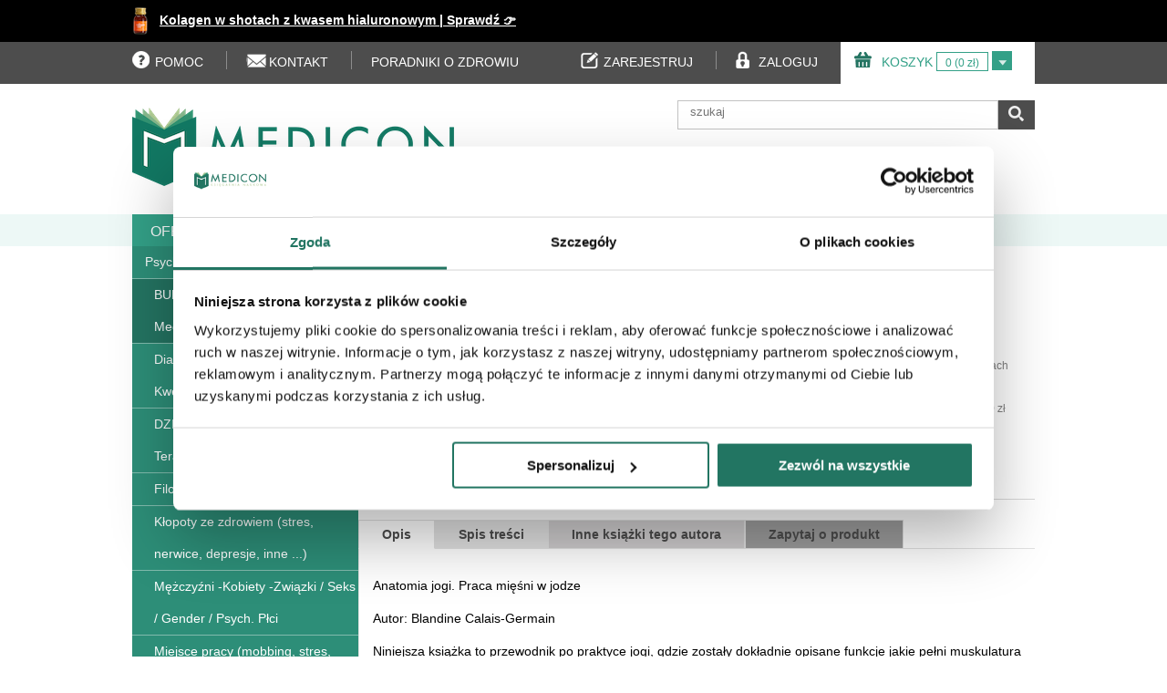

--- FILE ---
content_type: text/html; charset=utf-8
request_url: https://www.medicon.pl/anatomia-jogi-praca-miesni-w-jodze/31861
body_size: 14586
content:
<!DOCTYPE html>
<html>
	<head><script>(function(w,i,g){w[g]=w[g]||[];if(typeof w[g].push=='function')w[g].push(i)})
(window,'GTM-TL85D64Q','google_tags_first_party');</script><script>(function(w,d,s,l){w[l]=w[l]||[];(function(){w[l].push(arguments);})('set', 'developer_id.dYzg1YT', true);
		w[l].push({'gtm.start':new Date().getTime(),event:'gtm.js'});var f=d.getElementsByTagName(s)[0],
		j=d.createElement(s);j.async=true;j.src='/cc75/';
		f.parentNode.insertBefore(j,f);
		})(window,document,'script','dataLayer');</script>
	    <meta name="facebook-domain-verification" content="j9ywx5vii1kcps7kptlzxdeql1e3sb" />
		<meta name="viewport" content="width=device-width, initial-scale=1.0;">
		<meta http-equiv="Content-Type" content="text/html; charset=utf-8" />
		<meta name="description" content="Książka Anatomia jogi. Praca mięśni w jodze. - Blandine Calais-Germain już za 62,10zł i wysyłką od 0zł" />
		<title>Anatomia jogi. Praca mięśni w jodze. - Blandine Calais-Germain</title>
		<link rel="stylesheet" type="text/css" media="screen" href="/css/frontend.css?v=1.08" />
				<link rel="canonical" href="https://www.medicon.pl/anatomia-jogi-praca-miesni-w-jodze/31861" />
		<link rel="shortcut icon" href="/favicon.ico" />
		        <script type="text/javascript"> dataLayer=[]</script>

		<script>(function(w,d,s,l,i){w[l]=w[l]||[];w[l].push({'gtm.start':
		new Date().getTime(),event:'gtm.js'});var f=d.getElementsByTagName(s)[0],
		j=d.createElement(s),dl=l!='dataLayer'?'&l='+l:'';j.async=true;j.src=
		'https://www.googletagmanager.com/gtm.js?id='+i+dl;f.parentNode.insertBefore(j,f);
		})(window,document,'script','dataLayer','GTM-MFX59S2');</script>

		
		        <script>
          window.dataLayer = window.dataLayer || [];
          function gtag(){dataLayer.push(arguments);}
          gtag('js', new Date());
          gtag('config', 'UA-60264947-1', { 'send_page_view': false });
        </script>


			    <script type="text/javascript">
        	dataLayer.push({
        		"ecommerce": {
        			"impressions": [
        			        			{
        					"id": "30140",
        					"name": "Uzdrawiająca joga tybetańska",
        					"price": "49.40",
        					"brand": "Vital",
        					"category": "BUDDYZM / Joga / Medytacja / Med. wschodu / Ezoteryka",
        					"position": 0        				},
        				        			{
        					"id": "29383",
        					"name": "Joga indyjski system leczniczy",
        					"price": "44.90",
        					"brand": "Galaktyka",
        					"category": "BUDDYZM / Joga / Medytacja / Med. wschodu / Ezoteryka",
        					"position": 1        				},
        				
        			        			{
        					"id": "31927",
        					"name": "Anatomia hatha jogi",
        					"price": "129.00",
        					"brand": "Galaktyka",
        					"category": "BUDDYZM / Joga / Medytacja / Med. wschodu / Ezoteryka",
        					"position": 2        				},
        				        			{
        					"id": "34614",
        					"name": "Joga i ajurweda Sposób na zdrowie, sprawność i równowagę wewnętrzną",
        					"price": "49.00",
        					"brand": "Galaktyka",
        					"category": "BUDDYZM / Joga / Medytacja / Med. wschodu / Ezoteryka",
        					"position": 3        				},
        				        			{
        					"id": "34336",
        					"name": "Fizjologia jogi Praktyczne wskazówki",
        					"price": "139.30",
        					"brand": "Galaktyka",
        					"category": "BUDDYZM / Joga / Medytacja / Med. wschodu / Ezoteryka",
        					"position": 4        				},
        				        			{
        					"id": "33737",
        					"name": "Joga Iyengara w każdym wieku Zdrowie, sprawność i pogoda ducha",
        					"price": "99.00",
        					"brand": "Galaktyka",
        					"category": "BUDDYZM / Joga / Medytacja / Med. wschodu / Ezoteryka",
        					"position": 5        				},
        				        			{
        					"id": "34053",
        					"name": "Joga dłoni i nadgarstków Proste ćwiczenia wykorzystujące terapię powięziową do wyeliminowania przewlekłego bólu, zapalenia ścięgien i zespołu cieśni nadgarstka",
        					"price": "49.40",
        					"brand": "Galaktyka",
        					"category": "BUDDYZM / Joga / Medytacja / Med. wschodu / Ezoteryka",
        					"position": 6        				},
        				        			{
        					"id": "34052",
        					"name": "Joga rozciągająca Asany i sekwencje, które poprawią twoją elastyczność, zwiększą zakres ruchu i wzmocnią mięśnie",
        					"price": "49.40",
        					"brand": "Galaktyka",
        					"category": "BUDDYZM / Joga / Medytacja / Med. wschodu / Ezoteryka",
        					"position": 7        				},
        				        			{
        					"id": "34040",
        					"name": "Joga wewnętrzna",
        					"price": "29.99",
        					"brand": "Galaktyka",
        					"category": "BUDDYZM / Joga / Medytacja / Med. wschodu / Ezoteryka",
        					"position": 8        				},
        				        			{
        					"id": "33849",
        					"name": "Osteopatia i joga w samoleczeniu Holistyczne techniki dzięki którym aktywujesz samoleczące siły organizmu pokonasz powszechne dolegliwości i skutecznie uśmierzysz ból",
        					"price": "79.70",
        					"brand": "Galaktyka",
        					"category": "BUDDYZM / Joga / Medytacja / Med. wschodu / Ezoteryka",
        					"position": 9        				},
        				
        			        			{
        					"id": "31863",
        					"name": "Wsparcie dla dorosłych córek narcystycznych matek",
        					"price": "52.99",
        					"brand": "Galaktyka",
        					"category": "BUDDYZM / Joga / Medytacja / Med. wschodu / Ezoteryka",
        					"position": 10        				},
        				        			{
        					"id": "31879",
        					"name": "Stymuluj swój układ przywspółczulny. ",
        					"price": "89.80",
        					"brand": "Galaktyka",
        					"category": "BUDDYZM / Joga / Medytacja / Med. wschodu / Ezoteryka",
        					"position": 11        				},
        				        			{
        					"id": "31868",
        					"name": "Tradycyjne gry i zabawy świetlicowe",
        					"price": "29.50",
        					"brand": "Galaktyka",
        					"category": "BUDDYZM / Joga / Medytacja / Med. wschodu / Ezoteryka",
        					"position": 12        				},
        				        			{
        					"id": "31877",
        					"name": "Masaż chiński Tui-Na dla początkujących",
        					"price": "39.90",
        					"brand": "Galaktyka",
        					"category": "BUDDYZM / Joga / Medytacja / Med. wschodu / Ezoteryka",
        					"position": 13        				},
        				        			{
        					"id": "31876",
        					"name": "Pankratek podpowiada, ile czegoś przypada SP 4-6",
        					"price": "38.00",
        					"brand": "Galaktyka",
        					"category": "BUDDYZM / Joga / Medytacja / Med. wschodu / Ezoteryka",
        					"position": 14        				},
        				        			{
        					"id": "31875",
        					"name": "Oswoić potwora gniewu ",
        					"price": "54.90",
        					"brand": "Galaktyka",
        					"category": "BUDDYZM / Joga / Medytacja / Med. wschodu / Ezoteryka",
        					"position": 15        				},
        				        			{
        					"id": "31874",
        					"name": "Kultowe fikcje C.G. Jung i jego projekt psychologii analitycznej",
        					"price": "34.90",
        					"brand": "Galaktyka",
        					"category": "BUDDYZM / Joga / Medytacja / Med. wschodu / Ezoteryka",
        					"position": 16        				},
        				        			{
        					"id": "31873",
        					"name": "Kult Junga",
        					"price": "79.00",
        					"brand": "Galaktyka",
        					"category": "BUDDYZM / Joga / Medytacja / Med. wschodu / Ezoteryka",
        					"position": 17        				},
        				        			{
        					"id": "31872",
        					"name": "50 najpopularniejszych roślin dziko rosnących. Sposób korzystania z różnych części roślin, przepisy kulinarne, właściwości lecznicze i kalendarz zbiorów",
        					"price": "79.70",
        					"brand": "Galaktyka",
        					"category": "BUDDYZM / Joga / Medytacja / Med. wschodu / Ezoteryka",
        					"position": 18        				},
        				        			{
        					"id": "31871",
        					"name": "Jak uwolnić się od kompulsywnego objadania się",
        					"price": "89.80",
        					"brand": "Galaktyka",
        					"category": "BUDDYZM / Joga / Medytacja / Med. wschodu / Ezoteryka",
        					"position": 19        				},
        				        			{
        					"id": "31870",
        					"name": "Chelatacja EDTA Przełomowa terapia detoksykacyjna i rewolucja w leczeniu miażdżycy",
        					"price": "49.40",
        					"brand": "Galaktyka",
        					"category": "BUDDYZM / Joga / Medytacja / Med. wschodu / Ezoteryka",
        					"position": 20        				},
        				        			{
        					"id": "31869",
        					"name": "Akupresura Prosta i skuteczna metoda uzdrawiania. Jak samodzielnie znaleźć właściwe punkty akupresurowe i wykorzystać je do uleczenie wielu dolegliwości",
        					"price": "59.50",
        					"brand": "Galaktyka",
        					"category": "BUDDYZM / Joga / Medytacja / Med. wschodu / Ezoteryka",
        					"position": 21        				},
        				        			{
        					"id": "31866",
        					"name": "Komunikacja w terapii",
        					"price": "84.00",
        					"brand": "Galaktyka",
        					"category": "BUDDYZM / Joga / Medytacja / Med. wschodu / Ezoteryka",
        					"position": 22        				},
        				        			{
        					"id": "31865",
        					"name": "Dynamika emocji Teoria i praktyka",
        					"price": "84.00",
        					"brand": "Galaktyka",
        					"category": "BUDDYZM / Joga / Medytacja / Med. wschodu / Ezoteryka",
        					"position": 23        				},
        				        			{
        					"id": "31864",
        					"name": "Buddyzm Co każdy powinien wiedzieć",
        					"price": "64.00",
        					"brand": "Galaktyka",
        					"category": "BUDDYZM / Joga / Medytacja / Med. wschodu / Ezoteryka",
        					"position": 24        				},
        				        			{
        					"id": "31862",
        					"name": "Ekg w praktyce",
        					"price": "84.00",
        					"brand": "Galaktyka",
        					"category": "BUDDYZM / Joga / Medytacja / Med. wschodu / Ezoteryka",
        					"position": 25        				},
        				
        			],

        			"detail": {
    					"products":[{
        					"id": "31861",
        					"name": "Anatomia jogi. Praca mięśni w jodze.",
        					"price": "62.10",
        					"brand": "Zielone Wydawnictwo",
        					        					"category": "BUDDYZM / Joga / Medytacja / Med. wschodu / Ezoteryka",
        					        					"position": 0
        				}]
    				}
        		}
        	});
    </script>
		<meta property="og:title" content="Anatomia jogi. Praca mięśni w jodze." />
<meta property="og:description" content="Sprawdź teraz w cenie: 69,00&nbsp;zł i wysyłką od 0zł"/>
<meta property="og:image" content="http://www.medicon.pl/uploads/data/g/anatomia_20931.jpg" />
<meta property="og:site_name" content="medicon.pl"/>
<meta property="og:type" content="product" />
<meta property="og:url" content="https://www.medicon.pl/anatomia-jogi-praca-miesni-w-jodze/31861"/>

	</head>
	<body class="ksiazki psychologia buddyzm-joga-medytacja-med-wschodu-ezoteryka ">

		<noscript><iframe src="https://www.googletagmanager.com/ns.html?id=GTM-MFX59S2"
		height="0" width="0" style="display:none;visibility:hidden"></iframe></noscript>

		<div id="fb-root"></div>
		<script>(function(d, s, id) {
		  var js, fjs = d.getElementsByTagName(s)[0];
		  if (d.getElementById(id)) return;
		  js = d.createElement(s); js.id = id;
		  js.src = "//connect.facebook.net/pl_PL/sdk.js#xfbml=1&version=v2.4&appId=176993485748856";
		  fjs.parentNode.insertBefore(js, fjs);
		}(document, 'script', 'facebook-jssdk'));</script>
		<div class="container-wrapper">
			<div class="container">
			    <div id="infobar-wrapper">
					<div id="infobar">
						

<img style="position: absolute; height: 30px; top: 8px" src="/uploads/images/collagen-one.png"> <a style="color: white; padding-left: 30px" href="https://www.medicon.pl/kolagen-z-kwasem-hialuronowym-do-picia-w-shotach-collagen-one-30-x-30ml/39228"> Kolagen w shotach z kwasem hialuronowym | Sprawdź 👉</a>


					</div>
				</div>
				<div id="toolbar-wrapper">
					<div id="toolbar">
						<div class="left">
	<ul>
		<li class="help">
			<a data-url="https://www.medicon.pl/pomoc" href="javascript:void(0)" class="js-link"><i class="icon icon-help"></i><span>POMOC</span></a>
		</li>
		<li class="break"></li>
		<li class="contact">
			<a data-url="https://www.medicon.pl/kontakt" href="javascript:void(0)" class="js-link"><i class="icon icon-contact"></i><span>KONTAKT</span></a>
		</li>
        <li class="break"></li>
        <li class="blog" style="padding-left: 0">
            <a href="https://www.medicon.pl/czytelnia/" ><span>PORADNIKI O ZDROWIU</span></a>
        </li>
	</ul>
	 
</div>


<div class="right">
	<ul>
		<li class="basket">
			<a  data-url="https://www.medicon.pl/koszyk" class="js-link basket-link" href="javascript:void(0)"><i class="icon icon-basket"></i><span>KOSZYK</span></a>
			<span class="basket-info">
<span>0 (0&nbsp;zł)</span>

<div class="basket-small">
	<div class="padding5">
		Brak produktów w koszyku.	</div>
</div>				
</span>
			<span class="basket-more">
				<a href="javascript:void(0)"><i class="icon icon-basket-more"></i></a>
			</span>
		</li>
		
	</ul>
	   
</div>

<div class="right">
	<ul>
					<li class="register">
				<a class="js-link" data-url="https://www.medicon.pl/zarejestruj" href="javascript:void(0)" ><i class="icon icon-register"></i><span>ZAREJESTRUJ</span></a>
			</li>
			<li class="break"></li>
			<li class="login">
				<a class="js-link" data-url="https://www.medicon.pl/zaloguj" href="javascript:void(0)" ><i class="icon icon-login"></i><span>ZALOGUJ</span></a>
			</li>
			</ul>
</div>




					</div>
				</div>
				<div class="header-wrapper">
					<div class="header">
						

<div class="logo-wrapper">
	<a href="/"	title="">
		<img alt="medicon – księgarnia medyczna, sklep z suplementami diety i sprzętem medycznym" src="/images/frontend/logo.png">
	</a>
</div>

<div class="search-wrapper">
	<div class="search">
		<form action="/szukaj" method="post" id="search-form">
			<ul>
				
				
				<li class="search-input"><input type="text" name="search_string" id="search_string" value="" placeholder="szukaj" />				</li>
				
				<li class="search-button">
					<a href="javascript:void(0)" class="submit"><i class="icon icon-category-search"></i></a>
				</li>
				
			</ul>
		</form>
		<div id="search-autocomplete-wrapper">
			<div id="search-autocomplete">
				
			
			</div>
		</div>
	</div>
</div>

<div class="facebook-wrapper">
<div class="fb-like" data-href="https://www.facebook.com/pages/Mediconpl/471761715214" data-layout="standard" data-action="like" data-show-faces="true" data-share="false"></div>
</div>



<div class="header-info">
	</div>




					</div>
				</div>
				<div class="menu-top-wrapper">
					<div class="menu-top">
						<div class="clear" style="overflow: visible">
	<a class="toggle-main-menu" href="javascript:void(0)"><i class="icon icon-menu-main"></i></a>
	<div class="left left25">
		<div class="menu-category">
			<a class="menu-category-header" href="/oferta">
				<span class="name">OFERTA</span>
				<span class="arrow">
					<i class="icon icon-menu-category-arrow"></i>
				</span>
			</a>
						
		</div>
				
	
	</div>
	
	<div class="left left15">
		<a class="js-link menu-static-link " href="javascript:void(0)" data-url="http://www.medicon.pl/nowosci" ><span>NOWOŚCI</span></a>
	</div>
	<div class="left left15">
		<a class="js-link menu-static-link " href="javascript:void(0)" data-url="http://www.medicon.pl/bestsellery" ><span>BESTSELLERY</span></a>
	</div>
	<div class="left left15">
		<a class="js-link menu-static-link " href="javascript:void(0)" data-url="http://www.medicon.pl/zapowiedzi" ><span>ZAPOWIEDZI</span></a>
	</div>
    </div>





					</div>
				</div>
				<div class="main-wrapper">
					<div class="main">
						


<div class="clear product product-31861" itemscope itemtype="http://schema.org/Product">
	<div class="left left25">
		<div id="sidebar-wrapper">
			<div id="sidebar">
				

<div class="category-box-wrapper">
	<div class="category-box">
				<div class="category-header ">
							<a title="Książki psychologiczne " href="/ksiazki/psychologia">Psychologia</a>						
		</div>
				<ul>
							<li class="active current">
											<a title="BUDDYZM / Joga / Medytacja / Med. wschodu / Ezoteryka książki, podręczniki i poradniki" href="/ksiazki/psychologia/buddyzm-joga-medytacja-med-wschodu-ezoteryka">BUDDYZM / Joga / Medytacja / Med. wschodu / Ezoteryka</a>										
					
									</li>
							<li class=" ">
											<a title="Diagnoza (Wywiad, Testy, Kwestionariusze ...) książki, podręczniki i poradniki" href="/ksiazki/psychologia/diagnoza-wywiad-testy-kwestionariusze-">Diagnoza (Wywiad, Testy, Kwestionariusze ...)</a>										
					
									</li>
							<li class=" ">
											<a title="DZIECI / Młodzież - Zdrowie - Terapia i Opieka Psychologiczna książki, podręczniki i poradniki" href="/ksiazki/psychologia/dzieci-mlodziez-zdrowie-terapia-i-opieka-psych">DZIECI / Młodzież - Zdrowie - Terapia i Opieka Psych</a>										
					
									</li>
							<li class=" ">
											<a title="Filozofia/ Antropologia książki, podręczniki i poradniki" href="/ksiazki/psychologia/filozofia-antropologia">Filozofia/ Antropologia</a>										
					
									</li>
							<li class=" ">
											<a title="Kłopoty ze zdrowiem (stres, nerwice, depresje, inne ...) książki, podręczniki i poradniki" href="/ksiazki/psychologia/klopoty-ze-zdrowiem-stres-nerwice-depresje-inne-">Kłopoty ze zdrowiem (stres, nerwice, depresje, inne ...)</a>										
					
									</li>
							<li class=" ">
											<a title="Mężczyźni -Kobiety -Związki / Seks / Gender / Psych. Płci książki, podręczniki i poradniki" href="/ksiazki/psychologia/mezczyzni-kobiety-zwiazki-seks-gender-psych-plci">Mężczyźni -Kobiety -Związki / Seks / Gender / Psych. Płci</a>										
					
									</li>
							<li class=" ">
											<a title="Miejsce pracy (mobbing, stres, inne) książki, podręczniki i poradniki" href="/ksiazki/psychologia/miejsce-pracy-mobbing-stres-inne">Miejsce pracy (mobbing, stres, inne)</a>										
					
									</li>
							<li class=" ">
											<a title="Neuropsychologia książki, podręczniki i poradniki" href="/ksiazki/psychologia/neuropsychologia">Neuropsychologia</a>										
					
									</li>
							<li class=" ">
											<a title="Niepełnosprawność - edukacja / rehabilitacja / wsparcie książki, podręczniki i poradniki" href="/ksiazki/psychologia/niepelnosprawnosc-edukacja-rehabilitacja-wsparcie">Niepełnosprawność - edukacja / rehabilitacja / wsparcie</a>										
					
									</li>
							<li class=" ">
											<a title="Pogranicza nauk książki, podręczniki i poradniki" href="/ksiazki/psychologia/pogranicza-nauk">Pogranicza nauk</a>										
					
									</li>
							<li class=" ">
											<a title="Poradniki dla rodziców książki, podręczniki i poradniki" href="/ksiazki/psychologia/poradniki-dla-rodzicow">Poradniki dla rodziców</a>										
					
									</li>
							<li class=" ">
											<a title="Poradniki / Psychologia dla każdego / Psychoedukacja książki, podręczniki i poradniki" href="/ksiazki/psychologia/poradniki-psychologia-dla-kazdego-psychoedukacja">Poradniki / Psychologia dla każdego / Psychoedukacja</a>										
					
									</li>
							<li class=" ">
											<a title="Praca socjalna / Pomoc społeczna książki, podręczniki i poradniki" href="/ksiazki/psychologia/praca-socjalna-pomoc-spoleczna">Praca socjalna / Pomoc społeczna</a>										
					
									</li>
							<li class=" ">
											<a title="Praca z grupą (dzieci, młodzie, dorośli) książki, podręczniki i poradniki" href="/ksiazki/psychologia/praca-z-grupa-dzieci-mlodzie-dorosli">Praca z grupą (dzieci, młodzie, dorośli)</a>										
					
									</li>
							<li class=" ">
											<a title="Programowanie Neurolingwistyczne NLP książki, podręczniki i poradniki" href="/ksiazki/psychologia/programowanie-neurolingwistyczne-nlp">Programowanie Neurolingwistyczne NLP</a>										
					
									</li>
							<li class=" ">
											<a title="Przemoc / Pat. społ. / Resocjalizacja / Psych. kryminalist książki, podręczniki i poradniki" href="/ksiazki/psychologia/przemoc-pat-spol-resocjalizacja-psych-kryminalist">Przemoc / Pat. społ. / Resocjalizacja / Psych. kryminalist</a>										
					
									</li>
							<li class=" ">
											<a title="Psychoanaliza / Psychoterapia / Tech. terapeutyczne książki, podręczniki i poradniki" href="/ksiazki/psychologia/psychoanaliza-psychoterapia-tech-terapeutyczne">Psychoanaliza / Psychoterapia / Tech. terapeutyczne</a>										
					
									</li>
							<li class=" ">
											<a title="Psychologia dla praktyka / kryzys - poradnictwo - pomoc książki, podręczniki i poradniki" href="/ksiazki/psychologia/psychologia-dla-praktyka-kryzys-poradnictwo-pomoc">Psychologia dla praktyka / kryzys - poradnictwo - pomoc</a>										
					
									</li>
							<li class=" ">
											<a title="Psychologia dziecka / Psychologia rozwoju człowieka książki, podręczniki i poradniki" href="/ksiazki/psychologia/psychologia-dziecka-psychologia-rozwoju-czlowieka">Psychologia dziecka / Psychologia rozwoju człowieka</a>										
					
									</li>
							<li class=" ">
											<a title="Psychologia Kliniczna i Zdrowia książki, podręczniki i poradniki" href="/ksiazki/psychologia/psychologia-kliniczna-i-zdrowia">Psychologia Kliniczna i Zdrowia</a>										
					
									</li>
							<li class=" ">
											<a title="Psychologia komunikacji / Psychologia relacji książki, podręczniki i poradniki" href="/ksiazki/psychologia/psychologia-komunikacji-psychologia-relacji">Psychologia komunikacji / Psychologia relacji</a>										
					
									</li>
							<li class=" ">
											<a title="Psychologia Ogólna / Inne podręczniki akademickie książki, podręczniki i poradniki" href="/ksiazki/psychologia/psychologia-ogolna-inne-podreczniki-akademickie">Psychologia Ogólna / Inne podręczniki akademickie</a>										
					
									</li>
							<li class=" ">
											<a title="Psychologia Osobowości książki, podręczniki i poradniki" href="/ksiazki/psychologia/psychologia-osobowosci">Psychologia Osobowości</a>										
					
									</li>
							<li class=" ">
											<a title="Psychologia Poznawcza książki, podręczniki i poradniki" href="/ksiazki/psychologia/psychologia-poznawcza">Psychologia Poznawcza</a>										
					
									</li>
							<li class=" ">
											<a title="Psychologia pracy / Organizacje / Biznes książki, podręczniki i poradniki" href="/ksiazki/psychologia/psychologia-pracy-organizacje-biznes">Psychologia pracy / Organizacje / Biznes</a>										
					
									</li>
							<li class=" ">
											<a title="Psychologia rodzin i par / Terapia rodzin i par książki, podręczniki i poradniki" href="/ksiazki/psychologia/psychologia-rodzin-i-par-terapia-rodzin-i-par">Psychologia rodzin i par / Terapia rodzin i par</a>										
					
									</li>
							<li class=" ">
											<a title="Psychologia społeczna książki, podręczniki i poradniki" href="/ksiazki/psychologia/psychologia-spoleczna">Psychologia społeczna</a>										
					
									</li>
							<li class=" ">
											<a title="Psychologia twórczości książki, podręczniki i poradniki" href="/ksiazki/psychologia/psychologia-tworczosci">Psychologia twórczości</a>										
					
									</li>
							<li class=" ">
											<a title="Rozwój osobisty / Samorealizacja książki, podręczniki i poradniki" href="/ksiazki/psychologia/rozwoj-osobisty-samorealizacja">Rozwój osobisty / Samorealizacja</a>										
					
									</li>
							<li class=" ">
											<a title="Socjologia książki, podręczniki i poradniki" href="/ksiazki/psychologia/socjologia">Socjologia</a>										
					
									</li>
							<li class=" ">
											<a title="Sztuka uczenia się - techniki uczenia / Kreatywność książki, podręczniki i poradniki" href="/ksiazki/psychologia/sztuka-uczenia-sie-techniki-uczenia-kreatywnosc">Sztuka uczenia się - techniki uczenia / Kreatywność</a>										
					
									</li>
							<li class=" ">
											<a title="Uzależnienia - Współuzależnienie - DDA książki, podręczniki i poradniki" href="/ksiazki/psychologia/uzaleznienia-wspoluzaleznienie-dda">Uzależnienia - Współuzależnienie - DDA</a>										
					
									</li>
							<li class=" ">
											<a title="Warsztaty i szkolenia książki, podręczniki i poradniki" href="/ksiazki/psychologia/warsztaty-i-szkolenia">Warsztaty i szkolenia</a>										
					
									</li>
							<li class=" ">
											<a title="" href="/ksiazki/psychologia/poradniki-dla-kobiet">Poradniki dla Kobiet</a>										
					
									</li>
					</ul>
	</div>
</div>





				<div id="product-last-viewed">

				</div>

		</div>
		</div>
	</div>
	<div class="left left75">
		<div id="content-wrapper">
			<div id="content">
				<div class="localizer">
	<a href="/">medicon.pl</a> 
	
		
			<span itemscope itemtype="https://schema.org/BreadcrumbList">
				›		<span itemprop="itemListElement" itemscope itemtype="https://schema.org/ListItem" />
					<a itemprop="item" href="/ksiazki" title="Książki"><span itemprop="name">Książki</span><meta itemprop="position" content="1" /></a>
				</span>
				›		<span itemprop="itemListElement" itemscope itemtype="https://schema.org/ListItem" />
					<a itemprop="item" href="/ksiazki/psychologia" title="Psychologia"><span itemprop="name">Psychologia</span><meta itemprop="position" content="1" /></a>
				</span>
				›		<span itemprop="itemListElement" itemscope itemtype="https://schema.org/ListItem" />
					<a itemprop="item" href="/ksiazki/psychologia/buddyzm-joga-medytacja-med-wschodu-ezoteryka" title="BUDDYZM / Joga / Medytacja / Med. wschodu / Ezoteryka"><span itemprop="name">BUDDYZM / Joga / Medytacja / Med. wschodu / Ezoteryka</span><meta itemprop="position" content="1" /></a>
				</span>
				</span>
		
	 
</div>


				<div class="clear">

					<div class="left product-information">
						<div class="information">
							<div class="information-image">

								                                    <div>
<!-- 										<img style="width: 90%" src="/uploads/data/g/anatomia_20931.jpg" alt="Anatomia jogi. Praca mięśni w jodze." />  -->
										<img src="/uploads/thumbsuploads/data/g/g-anatomia_20931_150x190.jpg" alt="G-anatomia_20931_150x190" />									</div>
															</div>
							<div class="information-content">
								<h1 itemprop="name">
									ANATOMIA JOGI. PRACA MIĘŚNI W JODZE.								</h1>
								<div class="subtitle"></div>
								<div class="authors">
																																						<a href="/autor/blandine-calais-germain" title="książki blandine calais-germain">Blandine Calais-Germain</a> 																	</div>

																	<div class="attributes">
										<ul>
											<li><b>Wydawca:</b> Zielone Wydawnictwo</li>																																																		<li><b>Rok wydania:</b> 2021</li>
																																																				<li><b>Ilość stron:</b> 224</li>
																																																				<li><b>Oprawa:</b> broszurowa</li>
																																																				<li><b>ISBN:</b> 9788365852595 </li>
																																														</ul>
									</div>
								
															</div>
						</div>
					</div>
					<div class="left product-action">

							<div class="clear">
								<div class="left" style="width: 50%">
								    									</div>
								</div>
								<div class="left icons" style="width: 50%; padding-left: 12px;">
									<ul>
																																								
									</ul>
								</div>
							</div>

							<div class="product-price-wrapper" itemprop="offers" itemscope itemtype="http://schema.org/AggregateOffer">
								<div class="product-price">
																			<span class="price-old">69,00&nbsp;zł</span><br/>
										<span class="price-promo">62,10&nbsp;zł</span>
										<span style="display: none" itemprop="highprice">69</span>
										<span style="display: none" itemprop="lowprice">62.1</span>
										<span style="display: none" itemprop="pricecurrency">PLN</span>
										<span style="display: none" itemprop="offerCount">1</span>
																	</div>
							</div>
<div style="width: 100%; text-align: center;">
    <span style="font-size: 12px; color: gray; line-height: 14px">Bezpłatna dostawa przy zakupach<br/> powyżej 300zł</span>

    <span id="price-history">Najniższa cena z 30 dni: 59,90&nbsp;zł</span>



</div>
															<div class="add-to-basket-wrapper">
									<form method="post" action="/koszyk" class="add-to-cart-form">
										<input type="submit" name="add_to_basket" value="DO KOSZYKA" class="add-to-basket button" />										<input type="hidden" name="product" id="product" value="31861" />										<input type="hidden" name="name" id="name" value="Anatomia jogi. Praca mięśni w jodze." />										                        						<input type="hidden" name="category" id="category" value="BUDDYZM / Joga / Medytacja / Med. wschodu / Ezoteryka" />                    						                    						<input type="hidden" name="brand" id="brand" value="Zielone Wydawnictwo" />                    						<input type="hidden" name="price" id="price" value="62.10" />
									</form>

                                    <inpost-izi-button name="" masked_phone_number=""
                                                       data-product-id="31861" language="pl" variant="primary" basket="true"
                                                       dark_mode="true" count="1"
                                                       binding_place="PRODUCT_CARD">
                                    </inpost-izi-button>

								</div>
																						
							
															<div class="text-center">
																															</div>

					</div>

				</div>
				
				<div class="tabs-wrapper">
					<ul class="tabs">
						<li><a href="javascript:void(0)" class="link link-description link-active" rel="tab-description">Opis</a></li>
													<li><a href="javascript:void(0)" class="link link-additional-info" rel="tab-additional-info">
							    							    Spis treści
							    							    </a></li>
																								<li><a href="javascript:void(0)" class="link link-other-books" rel="tab-other-books">Inne książki tego autora</a></li>
												<li><a href="javascript:void(0)" class="link link-ask" rel="tab-ask">Zapytaj o produkt</a></li>
					</ul>
					<div class="tabs-content-wrapper">
						<div class="tabs-content">
							<div class="tab tab-description tab-active">
								<h4>Opis</h4>
								<p style="text-align: justify;">Anatomia jogi. Praca mięśni w jodze</p>

<p style="text-align: justify;">Autor: Blandine Calais-Germain</p>

<p style="text-align: justify;">Niniejsza książka to przewodnik po praktyce jogi, gdzie zostały dokładnie opisane funkcje jakie pełni muskulatura w asanach jogi. Podczas przyjmowania r&oacute;żnorodnych pozycji podczas praktykowania jogi mięsnie muszą być silne i elastyczne. W poszczeg&oacute;lnych figurach prowadzą kości, podtrzymują stawy lub unoszą części ciała.</p>

<p style="text-align: justify;">W książce zostały opisane przykłady aranżowania partii mięśniowych podczas poszczeg&oacute;lnych pozycji.</p>

<p style="text-align: justify;">Autorka książki to nauczycielka tańca, fizjoterapeutka. Prowadzi szkołę poświęconą nauczaniu jogi AnatomYoga, w tym warsztaty tematyczne i kursy nauczycielskie.</p>
															</div>
															<div class="tab tab-additional-info">
									<h4>
									    							    Spis treści
							    									</h4>
									<p style="text-align: justify;">Wstęp</p>

<p style="text-align: justify;">1. Informacje wstępne o budowie i pracy mięśnia</p>

<p style="text-align: justify;">2. Siła mięśni a pozycje</p>

<p style="text-align: justify;">3. Rozluźnianie mięśni a pozycje</p>

<p style="text-align: justify;">4. Długość mięśni a pozycje</p>

<p style="text-align: justify;">5. Długość mięśni i użycie siły w wybranych pozycjach</p>

<p style="text-align: justify;">6. Koordynacja mięsni w poszczeg&oacute;lnych pozycjach</p>

<p style="text-align: justify;">Aneks</p>

<p>&nbsp;</p>
								</div>
																												<div class="tab tab-other-books">
																	<b>Blandine Calais-Germain</b>
									<ul>
																													<li><a title=" Anatomia ruchu w praktyce T.1 Wprowadzenie do ćw." href="/-anatomia-ruchu-w-praktyce-t1-wprowadzenie-do-cw/33622">Anatomia ruchu w praktyce T.1 Wprowadzenie do ćw....</a></li>
																																							<li><a title="Anatomia ruchu w praktyce T.2 Materiały do ćwiczeń" href="/anatomia-ruchu-w-praktyce-t2-materialy-do-cwiczen/33623">Anatomia ruchu w praktyce T.2 Materiały do ćwiczeń</a></li>
																																							<li><a title="Dno miednicy Ciąża, poród, połóg Anatomia i ćwiczenia" href="/dno-miednicy-ciaza-porod-polog-anatomia-i-cwiczenia/31635">Dno miednicy Ciąża, poród, połóg Anatomia i ćwiczenia</a></li>
																												</ul>
															</div>
														<div class="tab tab-ask">
								<h4>Zapytaj o produkt</h4>
	<form method="post" id="inquire-form">
		<div class="clear">
			<div class="left" style="width: 60%">
				<table style="width: 100%;">
					<tr>
						<td>Imię i nazwisko</td>
					</tr>
					<tr>
						<td><input type="text" name="inquire[name]" id="inquire_name" value="" style="width: 100%;" />						</td>
					</tr>
					<tr>
						<td>Email</td>
					</tr>
					<tr>
						<td><input type="text" name="inquire[email]" id="inquire_email" value="" style="width: 100%" />						</td>
					</tr>
					<tr>
						<td>Telefon</td>
					</tr>
					<tr>
						<td><input type="text" name="inquire[phone]" id="inquire_phone" value="" style="width: 100%" />						</td>
					</tr>
					<tr>
						<td>Wiadomość</td>
					</tr>
					<tr>
						<td><textarea name="inquire[message]" id="inquire_message" style="width: 100%; height: 50px"></textarea>						</td>
					</tr>
					<tr>
						<td class="button-wrapper">
							<input type="submit" name="commit" value="WYŚLIJ ZAPYTANIE" class="button" />						</td>
					</tr>

				</table>
			</div>
			<div class="left" style="width: 40%">
				<div style="padding: 0px 0px 0px 10px">
									</div>
			</div>
		
		</div>
		
		<input type="hidden" name="product_id" id="product_id" value="31861" />	</form>
							</div>
						</div>
					</div>
				</div>
								<h3>PRODUKTY POWIĄZANE</h3>
					<div class="rotator-panel">
		<div class="rotator-wrapper">
		<div class="rotator">
																					
<div class="box-wrapper">
	<div class="box">
		<div>
			<div class="product-image-wrapper">
			
				<a href="/uzdrawiajaca-joga-tybetanska/30140" onClick="dataLayer.push({'event':'productClick','ecommerce':{'click':{'actionField':{'list':'Produkty powiązane'},'products':[{'id':'30140','name':'Uzdrawiająca joga tybetańska', 'price':'39.90','brand':'Vital', 'category':'BUDDYZM / Joga / Medytacja / Med. wschodu / Ezoteryka', 'position':1}]}}});">
				
					<img title="Uzdrawiająca joga tybetańska" alt="Uzdrawiająca joga tybetańska" src="/uploads/thumbsuploads/data/g/g-30140_18939_130x160.jpg" />				</a>
			</div>

			<div class="product-name-wrapper">
				<a title="Uzdrawiająca joga tybetańska" onClick="dataLayer.push({'event':'productClick','ecommerce':{'click':{'actionField':{'list':'Produkty powiązane'},'products':[{'id':'30140','name':'Uzdrawiająca joga tybetańska', 'price':'39.90','brand':'Vital', 'category':'BUDDYZM / Joga / Medytacja / Med. wschodu / Ezoteryka', 'position':1}]}}});" href="/uzdrawiajaca-joga-tybetanska/30140">Uzdrawiająca joga tybetańska</a>			</div>
			<div class="product-authors">
				
																</div>
			
			<div class="product-bottom-wrapper">
				<div class="product-price-wrapper">
					<div class="product-price">
						
													<span class="price-old">49,40&nbsp;zł</span><br/>
							<span class="price-promo">39,90&nbsp;zł</span> 
							
											</div>
				</div>
								    <span style="font-size: 12px; color: gray; line-height: 14px; display: inline-block;padding: 8px 0;text-align:center;">Najniższa cena z 30 dni: 31,90&nbsp;zł</span>
												<div class="add-to-basket-wrapper">
					<form method="post" action="/koszyk" class="add-to-cart-form">
						<input type="submit" name="commit" value="DO KOSZYKA" class="button add-to-basket" />						<input type="hidden" name="product" id="product" value="30140" />						<input type="hidden" name="name" id="name" value="Uzdrawiająca joga tybetańska" />						<input type="hidden" name="category" id="category" value="BUDDYZM / Joga / Medytacja / Med. wschodu / Ezoteryka" />						<input type="hidden" name="brand" id="brand" value="Vital" />						<input type="hidden" name="price" id="price" value="39.90" />					</form>
				</div>
							</div>
		</div>
	</div>
</div>
														
<div class="box-wrapper">
	<div class="box">
		<div>
			<div class="product-image-wrapper">
			
				<a href="/joga-indyjski-system-leczniczy/29383" onClick="dataLayer.push({'event':'productClick','ecommerce':{'click':{'actionField':{'list':'Produkty powiązane'},'products':[{'id':'29383','name':'Joga indyjski system leczniczy', 'price':'29.90','brand':'Galaktyka', 'category':'BUDDYZM / Joga / Medytacja / Med. wschodu / Ezoteryka', 'position':2}]}}});">
				
					<img title="Joga indyjski system leczniczy" alt="Joga indyjski system leczniczy" src="/uploads/thumbsuploads/data/g/g-948270_18078_130x160.jpg" />				</a>
			</div>

			<div class="product-name-wrapper">
				<a title="Joga indyjski system leczniczy" onClick="dataLayer.push({'event':'productClick','ecommerce':{'click':{'actionField':{'list':'Produkty powiązane'},'products':[{'id':'29383','name':'Joga indyjski system leczniczy', 'price':'29.90','brand':'Galaktyka', 'category':'BUDDYZM / Joga / Medytacja / Med. wschodu / Ezoteryka', 'position':2}]}}});" href="/joga-indyjski-system-leczniczy/29383">Joga indyjski system leczniczy</a>			</div>
			<div class="product-authors">
				
																</div>
			
			<div class="product-bottom-wrapper">
				<div class="product-price-wrapper">
					<div class="product-price">
						
													<span class="price-old">44,90&nbsp;zł</span><br/>
							<span class="price-promo">29,90&nbsp;zł</span> 
							
											</div>
				</div>
								    <span style="font-size: 12px; color: gray; line-height: 14px; display: inline-block;padding: 8px 0;text-align:center;">Najniższa cena z 30 dni: 35,90&nbsp;zł</span>
												<div class="add-to-basket-wrapper">
					<form method="post" action="/koszyk" class="add-to-cart-form">
						<input type="submit" name="commit" value="DO KOSZYKA" class="button add-to-basket" />						<input type="hidden" name="product" id="product" value="29383" />						<input type="hidden" name="name" id="name" value="Joga indyjski system leczniczy" />						<input type="hidden" name="category" id="category" value="BUDDYZM / Joga / Medytacja / Med. wschodu / Ezoteryka" />						<input type="hidden" name="brand" id="brand" value="Galaktyka" />						<input type="hidden" name="price" id="price" value="29.90" />					</form>
				</div>
							</div>
		</div>
	</div>
</div>
									</div>
	</div>
</div>

												<h3>KLIENCI, KTÓRZY KUPILI TEN PRODUKT KUPILI RÓWNIEŻ</h3>
					<div class="rotator-panel">
		<a href="javascript:void(0)" class="navigation next"><i class="icon icon-arrow-right"></i></a>
	<a href="javascript:void(0)" class="navigation previous"><i class="icon icon-arrow-left"></i></a>
		<div class="rotator-wrapper">
		<div class="rotator">
																					
<div class="box-wrapper">
	<div class="box">
		<div>
			<div class="product-image-wrapper">
			
				<a href="/anatomia-hatha-jogi/31927" onClick="dataLayer.push({'event':'productClick','ecommerce':{'click':{'actionField':{'list':'Produkty powiązane'},'products':[{'id':'31927','name':'Anatomia hatha jogi', 'price':'99.99','brand':'Zielone', 'category':'BUDDYZM / Joga / Medytacja / Med. wschodu / Ezoteryka', 'position':1}]}}});">
				
					<img title="Anatomia hatha jogi" alt="Anatomia hatha jogi" src="/uploads/thumbsuploads/data/g/g-anatomia-hatha-jogi-211x300_21004_130x160.jpg" />				</a>
			</div>

			<div class="product-name-wrapper">
				<a title="Anatomia hatha jogi" onClick="dataLayer.push({'event':'productClick','ecommerce':{'click':{'actionField':{'list':'Produkty powiązane'},'products':[{'id':'31927','name':'Anatomia hatha jogi', 'price':'99.99','brand':'Zielone', 'category':'BUDDYZM / Joga / Medytacja / Med. wschodu / Ezoteryka', 'position':1}]}}});" href="/anatomia-hatha-jogi/31927">Anatomia hatha jogi</a>			</div>
			<div class="product-authors">
				
																</div>
			
			<div class="product-bottom-wrapper">
				<div class="product-price-wrapper">
					<div class="product-price">
						
													<span class="price-old">129,00&nbsp;zł</span><br/>
							<span class="price-promo">99,99&nbsp;zł</span> 
							
											</div>
				</div>
								    <span style="font-size: 12px; color: gray; line-height: 14px; display: inline-block;padding: 8px 0;text-align:center;">Najniższa cena z 30 dni: 113,90&nbsp;zł</span>
												<div class="add-to-basket-wrapper">
					<form method="post" action="/koszyk" class="add-to-cart-form">
						<input type="submit" name="commit" value="DO KOSZYKA" class="button add-to-basket" />						<input type="hidden" name="product" id="product" value="31927" />						<input type="hidden" name="name" id="name" value="Anatomia hatha jogi" />						<input type="hidden" name="category" id="category" value="BUDDYZM / Joga / Medytacja / Med. wschodu / Ezoteryka" />						<input type="hidden" name="brand" id="brand" value="Zielone" />						<input type="hidden" name="price" id="price" value="99.99" />					</form>
				</div>
							</div>
		</div>
	</div>
</div>
														
<div class="box-wrapper">
	<div class="box">
		<div>
			<div class="product-image-wrapper">
			
				<a href="/joga-i-ajurweda-sposob-na-zdrowie-sprawnosc-i-rownowage-wewnetrzna/34614" onClick="dataLayer.push({'event':'productClick','ecommerce':{'click':{'actionField':{'list':'Produkty powiązane'},'products':[{'id':'34614','name':'Joga i ajurweda Sposób na zdrowie, sprawność i równowagę wewnętrzną', 'price':'40.90','brand':'Sensus', 'category':'BUDDYZM / Joga / Medytacja / Med. wschodu / Ezoteryka', 'position':2}]}}});">
				
					<img title="Joga i ajurweda Sposób na zdrowie, sprawność i równowagę wewnętrzną" alt="Joga i ajurweda Sposób na zdrowie, sprawność i równowagę wewnętrzną" src="/uploads/thumbsuploads/data/g/g-22782_23867_130x160.jpg" />				</a>
			</div>

			<div class="product-name-wrapper">
				<a title="Joga i ajurweda Sposób na zdrowie, sprawność i równowagę wewnętrzną" onClick="dataLayer.push({'event':'productClick','ecommerce':{'click':{'actionField':{'list':'Produkty powiązane'},'products':[{'id':'34614','name':'Joga i ajurweda Sposób na zdrowie, sprawność i równowagę wewnętrzną', 'price':'40.90','brand':'Sensus', 'category':'BUDDYZM / Joga / Medytacja / Med. wschodu / Ezoteryka', 'position':2}]}}});" href="/joga-i-ajurweda-sposob-na-zdrowie-sprawnosc-i-rownowage-wewnetrzna/34614">Joga i ajurweda Sposób na zdrowie,...</a>			</div>
			<div class="product-authors">
				
																</div>
			
			<div class="product-bottom-wrapper">
				<div class="product-price-wrapper">
					<div class="product-price">
						
													<span class="price-old">49,00&nbsp;zł</span><br/>
							<span class="price-promo">40,90&nbsp;zł</span> 
							
											</div>
				</div>
								    <span style="font-size: 12px; color: gray; line-height: 14px; display: inline-block;padding: 8px 0;text-align:center;">Najniższa cena z 30 dni: 40,90&nbsp;zł</span>
												<div class="add-to-basket-wrapper">
					<form method="post" action="/koszyk" class="add-to-cart-form">
						<input type="submit" name="commit" value="DO KOSZYKA" class="button add-to-basket" />						<input type="hidden" name="product" id="product" value="34614" />						<input type="hidden" name="name" id="name" value="Joga i ajurweda Sposób na zdrowie, sprawność i równowagę wewnętrzną" />						<input type="hidden" name="category" id="category" value="BUDDYZM / Joga / Medytacja / Med. wschodu / Ezoteryka" />						<input type="hidden" name="brand" id="brand" value="Sensus" />						<input type="hidden" name="price" id="price" value="40.90" />					</form>
				</div>
							</div>
		</div>
	</div>
</div>
														
<div class="box-wrapper">
	<div class="box">
		<div>
			<div class="product-image-wrapper">
			
				<a href="/fizjologia-jogi-praktyczne-wskazowki/34336" onClick="dataLayer.push({'event':'productClick','ecommerce':{'click':{'actionField':{'list':'Produkty powiązane'},'products':[{'id':'34336','name':'Fizjologia jogi Praktyczne wskazówki', 'price':'111.90','brand':'Vital', 'category':'Ćwiczenia gimnastyczne/ Joga/ Masaż', 'position':3}]}}});">
				
					<img title="Fizjologia jogi Praktyczne wskazówki" alt="Fizjologia jogi Praktyczne wskazówki" src="/uploads/thumbsuploads/data/g/g-22504_23571_130x160.jpg" />				</a>
			</div>

			<div class="product-name-wrapper">
				<a title="Fizjologia jogi Praktyczne wskazówki" onClick="dataLayer.push({'event':'productClick','ecommerce':{'click':{'actionField':{'list':'Produkty powiązane'},'products':[{'id':'34336','name':'Fizjologia jogi Praktyczne wskazówki', 'price':'111.90','brand':'Vital', 'category':'Ćwiczenia gimnastyczne/ Joga/ Masaż', 'position':3}]}}});" href="/fizjologia-jogi-praktyczne-wskazowki/34336">Fizjologia jogi Praktyczne wskazówki</a>			</div>
			<div class="product-authors">
				
																</div>
			
			<div class="product-bottom-wrapper">
				<div class="product-price-wrapper">
					<div class="product-price">
						
													<span class="price-old">139,30&nbsp;zł</span><br/>
							<span class="price-promo">111,90&nbsp;zł</span> 
							
											</div>
				</div>
								    <span style="font-size: 12px; color: gray; line-height: 14px; display: inline-block;padding: 8px 0;text-align:center;">Najniższa cena z 30 dni: 111,90&nbsp;zł</span>
												<div class="add-to-basket-wrapper">
					<form method="post" action="/koszyk" class="add-to-cart-form">
						<input type="submit" name="commit" value="DO KOSZYKA" class="button add-to-basket" />						<input type="hidden" name="product" id="product" value="34336" />						<input type="hidden" name="name" id="name" value="Fizjologia jogi Praktyczne wskazówki" />						<input type="hidden" name="category" id="category" value="Ćwiczenia gimnastyczne/ Joga/ Masaż" />						<input type="hidden" name="brand" id="brand" value="Vital" />						<input type="hidden" name="price" id="price" value="111.90" />					</form>
				</div>
							</div>
		</div>
	</div>
</div>
														
<div class="box-wrapper">
	<div class="box">
		<div>
			<div class="product-image-wrapper">
			
				<a href="/joga-iyengara-w-kazdym-wieku-zdrowie-sprawnosc-i-pogoda-ducha/33737" onClick="dataLayer.push({'event':'productClick','ecommerce':{'click':{'actionField':{'list':'Produkty powiązane'},'products':[{'id':'33737','name':'Joga Iyengara w każdym wieku Zdrowie, sprawność i pogoda ducha', 'price':'69.90','brand':'Galaktyka', 'category':'BUDDYZM / Joga / Medytacja / Med. wschodu / Ezoteryka', 'position':4}]}}});">
				
					<img title="Joga Iyengara w każdym wieku Zdrowie, sprawność i pogoda ducha" alt="Joga Iyengara w każdym wieku Zdrowie, sprawność i pogoda ducha" src="/uploads/thumbsuploads/data/g/g-25_22926_130x160.jpg" />				</a>
			</div>

			<div class="product-name-wrapper">
				<a title="Joga Iyengara w każdym wieku Zdrowie, sprawność i pogoda ducha" onClick="dataLayer.push({'event':'productClick','ecommerce':{'click':{'actionField':{'list':'Produkty powiązane'},'products':[{'id':'33737','name':'Joga Iyengara w każdym wieku Zdrowie, sprawność i pogoda ducha', 'price':'69.90','brand':'Galaktyka', 'category':'BUDDYZM / Joga / Medytacja / Med. wschodu / Ezoteryka', 'position':4}]}}});" href="/joga-iyengara-w-kazdym-wieku-zdrowie-sprawnosc-i-pogoda-ducha/33737">Joga Iyengara w każdym wieku Zdrowie,...</a>			</div>
			<div class="product-authors">
				
																</div>
			
			<div class="product-bottom-wrapper">
				<div class="product-price-wrapper">
					<div class="product-price">
						
													<span class="price-old">99,00&nbsp;zł</span><br/>
							<span class="price-promo">69,90&nbsp;zł</span> 
							
											</div>
				</div>
								    <span style="font-size: 12px; color: gray; line-height: 14px; display: inline-block;padding: 8px 0;text-align:center;">Najniższa cena z 30 dni: 99,00&nbsp;zł</span>
												<div class="add-to-basket-wrapper">
					<form method="post" action="/koszyk" class="add-to-cart-form">
						<input type="submit" name="commit" value="DO KOSZYKA" class="button add-to-basket" />						<input type="hidden" name="product" id="product" value="33737" />						<input type="hidden" name="name" id="name" value="Joga Iyengara w każdym wieku Zdrowie, sprawność i pogoda ducha" />						<input type="hidden" name="category" id="category" value="BUDDYZM / Joga / Medytacja / Med. wschodu / Ezoteryka" />						<input type="hidden" name="brand" id="brand" value="Galaktyka" />						<input type="hidden" name="price" id="price" value="69.90" />					</form>
				</div>
							</div>
		</div>
	</div>
</div>
														
<div class="box-wrapper">
	<div class="box">
		<div>
			<div class="product-image-wrapper">
			
				<a href="/joga-dloni-i-nadgarstkow-proste-cwiczenia-wykorzystujace-terapie-powieziowa-do-wyeliminowania-przewleklego-bolu-zapalenia-sciegien-i-zespolu-ciesni-nadgarstka/34053" onClick="dataLayer.push({'event':'productClick','ecommerce':{'click':{'actionField':{'list':'Produkty powiązane'},'products':[{'id':'34053','name':'Joga dłoni i nadgarstków Proste ćwiczenia wykorzystujące terapię powięziową do wyeliminowania przewlekłego bólu, zapalenia ścięgien i zespołu cieśni nadgarstka', 'price':'39.90','brand':'Vital', 'category':'Ćwiczenia gimnastyczne/ Joga/ Masaż', 'position':5}]}}});">
				
					<img title="Joga dłoni i nadgarstków Proste ćwiczenia wykorzystujące terapię powięziową do wyeliminowania przewlekłego bólu, zapalenia ścięgien i zespołu cieśni nadgarstka" alt="Joga dłoni i nadgarstków Proste ćwiczenia wykorzystujące terapię powięziową do wyeliminowania przewlekłego bólu, zapalenia ścięgien i zespołu cieśni nadgarstka" src="/uploads/thumbsuploads/data/g/g-22222_23268_130x160.jpg" />				</a>
			</div>

			<div class="product-name-wrapper">
				<a title="Joga dłoni i nadgarstków Proste ćwiczenia wykorzystujące terapię powięziową do wyeliminowania przewlekłego bólu, zapalenia ścięgien i zespołu cieśni nadgarstka" onClick="dataLayer.push({'event':'productClick','ecommerce':{'click':{'actionField':{'list':'Produkty powiązane'},'products':[{'id':'34053','name':'Joga dłoni i nadgarstków Proste ćwiczenia wykorzystujące terapię powięziową do wyeliminowania przewlekłego bólu, zapalenia ścięgien i zespołu cieśni nadgarstka', 'price':'39.90','brand':'Vital', 'category':'Ćwiczenia gimnastyczne/ Joga/ Masaż', 'position':5}]}}});" href="/joga-dloni-i-nadgarstkow-proste-cwiczenia-wykorzystujace-terapie-powieziowa-do-wyeliminowania-przewleklego-bolu-zapalenia-sciegien-i-zespolu-ciesni-nadgarstka/34053">Joga dłoni i nadgarstków Proste...</a>			</div>
			<div class="product-authors">
				
																</div>
			
			<div class="product-bottom-wrapper">
				<div class="product-price-wrapper">
					<div class="product-price">
						
													<span class="price-old">49,40&nbsp;zł</span><br/>
							<span class="price-promo">39,90&nbsp;zł</span> 
							
											</div>
				</div>
								    <span style="font-size: 12px; color: gray; line-height: 14px; display: inline-block;padding: 8px 0;text-align:center;">Najniższa cena z 30 dni: 39,90&nbsp;zł</span>
												<div class="add-to-basket-wrapper">
					<form method="post" action="/koszyk" class="add-to-cart-form">
						<input type="submit" name="commit" value="DO KOSZYKA" class="button add-to-basket" />						<input type="hidden" name="product" id="product" value="34053" />						<input type="hidden" name="name" id="name" value="Joga dłoni i nadgarstków Proste ćwiczenia wykorzystujące terapię powięziową do wyeliminowania przewlekłego bólu, zapalenia ścięgien i zespołu cieśni nadgarstka" />						<input type="hidden" name="category" id="category" value="Ćwiczenia gimnastyczne/ Joga/ Masaż" />						<input type="hidden" name="brand" id="brand" value="Vital" />						<input type="hidden" name="price" id="price" value="39.90" />					</form>
				</div>
							</div>
		</div>
	</div>
</div>
														
<div class="box-wrapper">
	<div class="box">
		<div>
			<div class="product-image-wrapper">
			
				<a href="/joga-rozciagajaca-asany-i-sekwencje-ktore-poprawia-twoja-elastycznosc-zwieksza-zakres-ruchu-i-wzmocnia-miesnie/34052" onClick="dataLayer.push({'event':'productClick','ecommerce':{'click':{'actionField':{'list':'Produkty powiązane'},'products':[{'id':'34052','name':'Joga rozciągająca Asany i sekwencje, które poprawią twoją elastyczność, zwiększą zakres ruchu i wzmocnią mięśnie', 'price':'39.90','brand':'Vital', 'category':'Ćwiczenia gimnastyczne/ Joga/ Masaż', 'position':6}]}}});">
				
					<img title="Joga rozciągająca Asany i sekwencje, które poprawią twoją elastyczność, zwiększą zakres ruchu i wzmocnią mięśnie" alt="Joga rozciągająca Asany i sekwencje, które poprawią twoją elastyczność, zwiększą zakres ruchu i wzmocnią mięśnie" src="/uploads/thumbsuploads/data/g/g-22221_23267_130x160.jpg" />				</a>
			</div>

			<div class="product-name-wrapper">
				<a title="Joga rozciągająca Asany i sekwencje, które poprawią twoją elastyczność, zwiększą zakres ruchu i wzmocnią mięśnie" onClick="dataLayer.push({'event':'productClick','ecommerce':{'click':{'actionField':{'list':'Produkty powiązane'},'products':[{'id':'34052','name':'Joga rozciągająca Asany i sekwencje, które poprawią twoją elastyczność, zwiększą zakres ruchu i wzmocnią mięśnie', 'price':'39.90','brand':'Vital', 'category':'Ćwiczenia gimnastyczne/ Joga/ Masaż', 'position':6}]}}});" href="/joga-rozciagajaca-asany-i-sekwencje-ktore-poprawia-twoja-elastycznosc-zwieksza-zakres-ruchu-i-wzmocnia-miesnie/34052">Joga rozciągająca Asany i sekwencje,...</a>			</div>
			<div class="product-authors">
				
																</div>
			
			<div class="product-bottom-wrapper">
				<div class="product-price-wrapper">
					<div class="product-price">
						
													<span class="price-old">49,40&nbsp;zł</span><br/>
							<span class="price-promo">39,90&nbsp;zł</span> 
							
											</div>
				</div>
								    <span style="font-size: 12px; color: gray; line-height: 14px; display: inline-block;padding: 8px 0;text-align:center;">Najniższa cena z 30 dni: 39,90&nbsp;zł</span>
												<div class="add-to-basket-wrapper">
					<form method="post" action="/koszyk" class="add-to-cart-form">
						<input type="submit" name="commit" value="DO KOSZYKA" class="button add-to-basket" />						<input type="hidden" name="product" id="product" value="34052" />						<input type="hidden" name="name" id="name" value="Joga rozciągająca Asany i sekwencje, które poprawią twoją elastyczność, zwiększą zakres ruchu i wzmocnią mięśnie" />						<input type="hidden" name="category" id="category" value="Ćwiczenia gimnastyczne/ Joga/ Masaż" />						<input type="hidden" name="brand" id="brand" value="Vital" />						<input type="hidden" name="price" id="price" value="39.90" />					</form>
				</div>
							</div>
		</div>
	</div>
</div>
														
<div class="box-wrapper">
	<div class="box">
		<div>
			<div class="product-image-wrapper">
			
				<a href="/joga-wewnetrzna/34040" onClick="dataLayer.push({'event':'productClick','ecommerce':{'click':{'actionField':{'list':'Produkty powiązane'},'products':[{'id':'34040','name':'Joga wewnętrzna', 'price':'25.90','brand':'Czarna Owca', 'category':'BUDDYZM / Joga / Medytacja / Med. wschodu / Ezoteryka', 'position':7}]}}});">
				
					<img title="Joga wewnętrzna" alt="Joga wewnętrzna" src="/uploads/thumbsuploads/data/g/g-22209_23253_130x160.jpg" />				</a>
			</div>

			<div class="product-name-wrapper">
				<a title="Joga wewnętrzna" onClick="dataLayer.push({'event':'productClick','ecommerce':{'click':{'actionField':{'list':'Produkty powiązane'},'products':[{'id':'34040','name':'Joga wewnętrzna', 'price':'25.90','brand':'Czarna Owca', 'category':'BUDDYZM / Joga / Medytacja / Med. wschodu / Ezoteryka', 'position':7}]}}});" href="/joga-wewnetrzna/34040">Joga wewnętrzna</a>			</div>
			<div class="product-authors">
				
																</div>
			
			<div class="product-bottom-wrapper">
				<div class="product-price-wrapper">
					<div class="product-price">
						
													<span class="price-old">29,99&nbsp;zł</span><br/>
							<span class="price-promo">25,90&nbsp;zł</span> 
							
											</div>
				</div>
								    <span style="font-size: 12px; color: gray; line-height: 14px; display: inline-block;padding: 8px 0;text-align:center;">Najniższa cena z 30 dni: 25,90&nbsp;zł</span>
												<div class="add-to-basket-wrapper">
					<form method="post" action="/koszyk" class="add-to-cart-form">
						<input type="submit" name="commit" value="DO KOSZYKA" class="button add-to-basket" />						<input type="hidden" name="product" id="product" value="34040" />						<input type="hidden" name="name" id="name" value="Joga wewnętrzna" />						<input type="hidden" name="category" id="category" value="BUDDYZM / Joga / Medytacja / Med. wschodu / Ezoteryka" />						<input type="hidden" name="brand" id="brand" value="Czarna Owca" />						<input type="hidden" name="price" id="price" value="25.90" />					</form>
				</div>
							</div>
		</div>
	</div>
</div>
														
<div class="box-wrapper">
	<div class="box">
		<div>
			<div class="product-image-wrapper">
			
				<a href="/osteopatia-i-joga-w-samoleczeniu-holistyczne-techniki-dzieki-ktorym-aktywujesz-samoleczace-sily-organizmu-pokonasz-powszechne-dolegliwosci-i-skutecznie-usmierzysz-bol/33849" onClick="dataLayer.push({'event':'productClick','ecommerce':{'click':{'actionField':{'list':'Produkty powiązane'},'products':[{'id':'33849','name':'Osteopatia i joga w samoleczeniu Holistyczne techniki dzięki którym aktywujesz samoleczące siły organizmu pokonasz powszechne dolegliwości i skutecznie uśmierzysz ból', 'price':'63.90','brand':'Vital', 'category':'BUDDYZM / Joga / Medytacja / Med. wschodu / Ezoteryka', 'position':8}]}}});">
				
					<img title="Osteopatia i joga w samoleczeniu Holistyczne techniki dzięki którym aktywujesz samoleczące siły organizmu pokonasz powszechne dolegliwości i skutecznie uśmierzysz ból" alt="Osteopatia i joga w samoleczeniu Holistyczne techniki dzięki którym aktywujesz samoleczące siły organizmu pokonasz powszechne dolegliwości i skutecznie uśmierzysz ból" src="/uploads/thumbsuploads/data/g/g-22014_23039_130x160.jpg" />				</a>
			</div>

			<div class="product-name-wrapper">
				<a title="Osteopatia i joga w samoleczeniu Holistyczne techniki dzięki którym aktywujesz samoleczące siły organizmu pokonasz powszechne dolegliwości i skutecznie uśmierzysz ból" onClick="dataLayer.push({'event':'productClick','ecommerce':{'click':{'actionField':{'list':'Produkty powiązane'},'products':[{'id':'33849','name':'Osteopatia i joga w samoleczeniu Holistyczne techniki dzięki którym aktywujesz samoleczące siły organizmu pokonasz powszechne dolegliwości i skutecznie uśmierzysz ból', 'price':'63.90','brand':'Vital', 'category':'BUDDYZM / Joga / Medytacja / Med. wschodu / Ezoteryka', 'position':8}]}}});" href="/osteopatia-i-joga-w-samoleczeniu-holistyczne-techniki-dzieki-ktorym-aktywujesz-samoleczace-sily-organizmu-pokonasz-powszechne-dolegliwosci-i-skutecznie-usmierzysz-bol/33849">Osteopatia i joga w samoleczeniu...</a>			</div>
			<div class="product-authors">
				
																</div>
			
			<div class="product-bottom-wrapper">
				<div class="product-price-wrapper">
					<div class="product-price">
						
													<span class="price-old">79,70&nbsp;zł</span><br/>
							<span class="price-promo">63,90&nbsp;zł</span> 
							
											</div>
				</div>
								    <span style="font-size: 12px; color: gray; line-height: 14px; display: inline-block;padding: 8px 0;text-align:center;">Najniższa cena z 30 dni: 63,90&nbsp;zł</span>
												<div class="add-to-basket-wrapper">
					<form method="post" action="/koszyk" class="add-to-cart-form">
						<input type="submit" name="commit" value="DO KOSZYKA" class="button add-to-basket" />						<input type="hidden" name="product" id="product" value="33849" />						<input type="hidden" name="name" id="name" value="Osteopatia i joga w samoleczeniu Holistyczne techniki dzięki którym aktywujesz samoleczące siły organizmu pokonasz powszechne dolegliwości i skutecznie uśmierzysz ból" />						<input type="hidden" name="category" id="category" value="BUDDYZM / Joga / Medytacja / Med. wschodu / Ezoteryka" />						<input type="hidden" name="brand" id="brand" value="Vital" />						<input type="hidden" name="price" id="price" value="63.90" />					</form>
				</div>
							</div>
		</div>
	</div>
</div>
									</div>
	</div>
</div>

												<h3>POLECAMY</h3>
					<div class="rotator-panel">
		<a href="javascript:void(0)" class="navigation next"><i class="icon icon-arrow-right"></i></a>
	<a href="javascript:void(0)" class="navigation previous"><i class="icon icon-arrow-left"></i></a>
		<div class="rotator-wrapper">
		<div class="rotator">
																					
<div class="box-wrapper">
	<div class="box">
		<div>
			<div class="product-image-wrapper">
			
				<a href="/wsparcie-dla-doroslych-corek-narcystycznych-matek/31863" onClick="dataLayer.push({'event':'productClick','ecommerce':{'click':{'actionField':{'list':'Produkty powiązane'},'products':[{'id':'31863','name':'Wsparcie dla dorosłych córek narcystycznych matek', 'price':'47.69','brand':'Feeria', 'category':'Poradniki / Psychologia dla każdego / Psychoedukacja', 'position':1}]}}});">
				
					<img title="Wsparcie dla dorosłych córek narcystycznych matek" alt="Wsparcie dla dorosłych córek narcystycznych matek" src="/uploads/thumbsuploads/data/g/g-31863_20937_130x160.jpg" />				</a>
			</div>

			<div class="product-name-wrapper">
				<a title="Wsparcie dla dorosłych córek narcystycznych matek" onClick="dataLayer.push({'event':'productClick','ecommerce':{'click':{'actionField':{'list':'Produkty powiązane'},'products':[{'id':'31863','name':'Wsparcie dla dorosłych córek narcystycznych matek', 'price':'47.69','brand':'Feeria', 'category':'Poradniki / Psychologia dla każdego / Psychoedukacja', 'position':1}]}}});" href="/wsparcie-dla-doroslych-corek-narcystycznych-matek/31863">Wsparcie dla dorosłych córek...</a>			</div>
			<div class="product-authors">
				
																</div>
			
			<div class="product-bottom-wrapper">
				<div class="product-price-wrapper">
					<div class="product-price">
						
													<span class="price-old">52,99&nbsp;zł</span><br/>
							<span class="price-promo">47,69&nbsp;zł</span> 
							
											</div>
				</div>
								    <span style="font-size: 12px; color: gray; line-height: 14px; display: inline-block;padding: 8px 0;text-align:center;">Najniższa cena z 30 dni: 52,99&nbsp;zł</span>
												<div class="add-to-basket-wrapper">
					<form method="post" action="/koszyk" class="add-to-cart-form">
						<input type="submit" name="commit" value="DO KOSZYKA" class="button add-to-basket" />						<input type="hidden" name="product" id="product" value="31863" />						<input type="hidden" name="name" id="name" value="Wsparcie dla dorosłych córek narcystycznych matek" />						<input type="hidden" name="category" id="category" value="Poradniki / Psychologia dla każdego / Psychoedukacja" />						<input type="hidden" name="brand" id="brand" value="Feeria" />						<input type="hidden" name="price" id="price" value="47.69" />					</form>
				</div>
							</div>
		</div>
	</div>
</div>
														
<div class="box-wrapper">
	<div class="box">
		<div>
			<div class="product-image-wrapper">
			
				<a href="/stymuluj-swoj-uklad-przywspolczulny-/31879" onClick="dataLayer.push({'event':'productClick','ecommerce':{'click':{'actionField':{'list':'Produkty powiązane'},'products':[{'id':'31879','name':'Stymuluj swój układ przywspółczulny. ', 'price':'67.35','brand':'Vital', 'category':'Medycyna naturalna i niekonwencjonalna', 'position':2}]}}});">
				
					<img title="Stymuluj swój układ przywspółczulny. " alt="Stymuluj swój układ przywspółczulny. " src="/uploads/thumbsuploads/data/g/g-20044_20950_130x160.jpg" />				</a>
			</div>

			<div class="product-name-wrapper">
				<a title="Stymuluj swój układ przywspółczulny. " onClick="dataLayer.push({'event':'productClick','ecommerce':{'click':{'actionField':{'list':'Produkty powiązane'},'products':[{'id':'31879','name':'Stymuluj swój układ przywspółczulny. ', 'price':'67.35','brand':'Vital', 'category':'Medycyna naturalna i niekonwencjonalna', 'position':2}]}}});" href="/stymuluj-swoj-uklad-przywspolczulny-/31879">Stymuluj swój układ przywspółczulny....</a>			</div>
			<div class="product-authors">
				
																</div>
			
			<div class="product-bottom-wrapper">
				<div class="product-price-wrapper">
					<div class="product-price">
						
													<span class="price-old">89,80&nbsp;zł</span><br/>
							<span class="price-promo">67,35&nbsp;zł</span> 
							
											</div>
				</div>
								    <span style="font-size: 12px; color: gray; line-height: 14px; display: inline-block;padding: 8px 0;text-align:center;">Najniższa cena z 30 dni: 89,80&nbsp;zł</span>
												<div class="add-to-basket-wrapper">
					<form method="post" action="/koszyk" class="add-to-cart-form">
						<input type="submit" name="commit" value="DO KOSZYKA" class="button add-to-basket" />						<input type="hidden" name="product" id="product" value="31879" />						<input type="hidden" name="name" id="name" value="Stymuluj swój układ przywspółczulny. " />						<input type="hidden" name="category" id="category" value="Medycyna naturalna i niekonwencjonalna" />						<input type="hidden" name="brand" id="brand" value="Vital" />						<input type="hidden" name="price" id="price" value="67.35" />					</form>
				</div>
							</div>
		</div>
	</div>
</div>
														
<div class="box-wrapper">
	<div class="box">
		<div>
			<div class="product-image-wrapper">
			
				<a href="/tradycyjne-gry-i-zabawy-swietlicowe/31868" onClick="dataLayer.push({'event':'productClick','ecommerce':{'click':{'actionField':{'list':'Produkty powiązane'},'products':[{'id':'31868','name':'Tradycyjne gry i zabawy świetlicowe', 'price':'25.96','brand':'Harmonia', 'category':'Gry i zabawy edukacyjne', 'position':3}]}}});">
				
					<img title="Tradycyjne gry i zabawy świetlicowe" alt="Tradycyjne gry i zabawy świetlicowe" src="/uploads/thumbsuploads/data/g/g-951279_20940_130x160.jpg" />				</a>
			</div>

			<div class="product-name-wrapper">
				<a title="Tradycyjne gry i zabawy świetlicowe" onClick="dataLayer.push({'event':'productClick','ecommerce':{'click':{'actionField':{'list':'Produkty powiązane'},'products':[{'id':'31868','name':'Tradycyjne gry i zabawy świetlicowe', 'price':'25.96','brand':'Harmonia', 'category':'Gry i zabawy edukacyjne', 'position':3}]}}});" href="/tradycyjne-gry-i-zabawy-swietlicowe/31868">Tradycyjne gry i zabawy świetlicowe</a>			</div>
			<div class="product-authors">
				
																</div>
			
			<div class="product-bottom-wrapper">
				<div class="product-price-wrapper">
					<div class="product-price">
						
													<span class="price-old">29,50&nbsp;zł</span><br/>
							<span class="price-promo">25,96&nbsp;zł</span> 
							
											</div>
				</div>
								    <span style="font-size: 12px; color: gray; line-height: 14px; display: inline-block;padding: 8px 0;text-align:center;">Najniższa cena z 30 dni: 29,50&nbsp;zł</span>
												<div class="add-to-basket-wrapper">
					<form method="post" action="/koszyk" class="add-to-cart-form">
						<input type="submit" name="commit" value="DO KOSZYKA" class="button add-to-basket" />						<input type="hidden" name="product" id="product" value="31868" />						<input type="hidden" name="name" id="name" value="Tradycyjne gry i zabawy świetlicowe" />						<input type="hidden" name="category" id="category" value="Gry i zabawy edukacyjne" />						<input type="hidden" name="brand" id="brand" value="Harmonia" />						<input type="hidden" name="price" id="price" value="25.96" />					</form>
				</div>
							</div>
		</div>
	</div>
</div>
														
<div class="box-wrapper">
	<div class="box">
		<div>
			<div class="product-image-wrapper">
			
				<a href="/masaz-chinski-tui-na-dla-poczatkujacych/31877" onClick="dataLayer.push({'event':'productClick','ecommerce':{'click':{'actionField':{'list':'Produkty powiązane'},'products':[{'id':'31877','name':'Masaż chiński Tui-Na dla początkujących', 'price':'31.90','brand':'Vital', 'category':'Ćwiczenia gimnastyczne/ Joga/ Masaż', 'position':4}]}}});">
				
					<img title="Masaż chiński Tui-Na dla początkujących" alt="Masaż chiński Tui-Na dla początkujących" src="/uploads/thumbsuploads/data/g/g-20042_20948_130x160.jpg" />				</a>
			</div>

			<div class="product-name-wrapper">
				<a title="Masaż chiński Tui-Na dla początkujących" onClick="dataLayer.push({'event':'productClick','ecommerce':{'click':{'actionField':{'list':'Produkty powiązane'},'products':[{'id':'31877','name':'Masaż chiński Tui-Na dla początkujących', 'price':'31.90','brand':'Vital', 'category':'Ćwiczenia gimnastyczne/ Joga/ Masaż', 'position':4}]}}});" href="/masaz-chinski-tui-na-dla-poczatkujacych/31877">Masaż chiński Tui-Na dla początkujących</a>			</div>
			<div class="product-authors">
				
																</div>
			
			<div class="product-bottom-wrapper">
				<div class="product-price-wrapper">
					<div class="product-price">
						
													<span class="price-old">39,90&nbsp;zł</span><br/>
							<span class="price-promo">31,90&nbsp;zł</span> 
							
											</div>
				</div>
								    <span style="font-size: 12px; color: gray; line-height: 14px; display: inline-block;padding: 8px 0;text-align:center;">Najniższa cena z 30 dni: 31,90&nbsp;zł</span>
												<div class="add-to-basket-wrapper">
					<form method="post" action="/koszyk" class="add-to-cart-form">
						<input type="submit" name="commit" value="DO KOSZYKA" class="button add-to-basket" />						<input type="hidden" name="product" id="product" value="31877" />						<input type="hidden" name="name" id="name" value="Masaż chiński Tui-Na dla początkujących" />						<input type="hidden" name="category" id="category" value="Ćwiczenia gimnastyczne/ Joga/ Masaż" />						<input type="hidden" name="brand" id="brand" value="Vital" />						<input type="hidden" name="price" id="price" value="31.90" />					</form>
				</div>
							</div>
		</div>
	</div>
</div>
														
<div class="box-wrapper">
	<div class="box">
		<div>
			<div class="product-image-wrapper">
			
				<a href="/pankratek-podpowiada-ile-czegos-przypada-sp-4-6/31876" onClick="dataLayer.push({'event':'productClick','ecommerce':{'click':{'actionField':{'list':'Produkty powiązane'},'products':[{'id':'31876','name':'Pankratek podpowiada, ile czegoś przypada SP 4-6', 'price':'35.90','brand':'WiR', 'category':'Dydaktyka', 'position':5}]}}});">
				
					<img title="Pankratek podpowiada, ile czegoś przypada SP 4-6" alt="Pankratek podpowiada, ile czegoś przypada SP 4-6" src="/uploads/thumbsuploads/data/g/g-20041_20947_130x160.jpg" />				</a>
			</div>

			<div class="product-name-wrapper">
				<a title="Pankratek podpowiada, ile czegoś przypada SP 4-6" onClick="dataLayer.push({'event':'productClick','ecommerce':{'click':{'actionField':{'list':'Produkty powiązane'},'products':[{'id':'31876','name':'Pankratek podpowiada, ile czegoś przypada SP 4-6', 'price':'35.90','brand':'WiR', 'category':'Dydaktyka', 'position':5}]}}});" href="/pankratek-podpowiada-ile-czegos-przypada-sp-4-6/31876">Pankratek podpowiada, ile czegoś...</a>			</div>
			<div class="product-authors">
				
																</div>
			
			<div class="product-bottom-wrapper">
				<div class="product-price-wrapper">
					<div class="product-price">
						
													<span class="price-old">38,00&nbsp;zł</span><br/>
							<span class="price-promo">35,90&nbsp;zł</span> 
							
											</div>
				</div>
								    <span style="font-size: 12px; color: gray; line-height: 14px; display: inline-block;padding: 8px 0;text-align:center;">Najniższa cena z 30 dni: 35,90&nbsp;zł</span>
												<div class="add-to-basket-wrapper">
					<form method="post" action="/koszyk" class="add-to-cart-form">
						<input type="submit" name="commit" value="DO KOSZYKA" class="button add-to-basket" />						<input type="hidden" name="product" id="product" value="31876" />						<input type="hidden" name="name" id="name" value="Pankratek podpowiada, ile czegoś przypada SP 4-6" />						<input type="hidden" name="category" id="category" value="Dydaktyka" />						<input type="hidden" name="brand" id="brand" value="WiR" />						<input type="hidden" name="price" id="price" value="35.90" />					</form>
				</div>
							</div>
		</div>
	</div>
</div>
														
<div class="box-wrapper">
	<div class="box">
		<div>
			<div class="product-image-wrapper">
			
				<a href="/oswoic-potwora-gniewu-/31875" onClick="dataLayer.push({'event':'productClick','ecommerce':{'click':{'actionField':{'list':'Produkty powiązane'},'products':[{'id':'31875','name':'Oswoić potwora gniewu ', 'price':'42.90','brand':'GWP', 'category':'DZIECI / Młodzież - Zdrowie - Terapia i Opieka Psych', 'position':6}]}}});">
				
					<img title="Oswoić potwora gniewu " alt="Oswoić potwora gniewu " src="/uploads/thumbsuploads/data/g/g-20040_20946_130x160.jpg" />				</a>
			</div>

			<div class="product-name-wrapper">
				<a title="Oswoić potwora gniewu " onClick="dataLayer.push({'event':'productClick','ecommerce':{'click':{'actionField':{'list':'Produkty powiązane'},'products':[{'id':'31875','name':'Oswoić potwora gniewu ', 'price':'42.90','brand':'GWP', 'category':'DZIECI / Młodzież - Zdrowie - Terapia i Opieka Psych', 'position':6}]}}});" href="/oswoic-potwora-gniewu-/31875">Oswoić potwora gniewu </a>			</div>
			<div class="product-authors">
				
																</div>
			
			<div class="product-bottom-wrapper">
				<div class="product-price-wrapper">
					<div class="product-price">
						
													<span class="price-old">54,90&nbsp;zł</span><br/>
							<span class="price-promo">42,90&nbsp;zł</span> 
							
											</div>
				</div>
								    <span style="font-size: 12px; color: gray; line-height: 14px; display: inline-block;padding: 8px 0;text-align:center;">Najniższa cena z 30 dni: 39,90&nbsp;zł</span>
												<div class="add-to-basket-wrapper">
					<form method="post" action="/koszyk" class="add-to-cart-form">
						<input type="submit" name="commit" value="DO KOSZYKA" class="button add-to-basket" />						<input type="hidden" name="product" id="product" value="31875" />						<input type="hidden" name="name" id="name" value="Oswoić potwora gniewu " />						<input type="hidden" name="category" id="category" value="DZIECI / Młodzież - Zdrowie - Terapia i Opieka Psych" />						<input type="hidden" name="brand" id="brand" value="GWP" />						<input type="hidden" name="price" id="price" value="42.90" />					</form>
				</div>
							</div>
		</div>
	</div>
</div>
														
<div class="box-wrapper">
	<div class="box">
		<div>
			<div class="product-image-wrapper">
			
				<a href="/kultowe-fikcje-cg-jung-i-jego-projekt-psychologii-analitycznej/31874" onClick="dataLayer.push({'event':'productClick','ecommerce':{'click':{'actionField':{'list':'Produkty powiązane'},'products':[{'id':'31874','name':'Kultowe fikcje C.G. Jung i jego projekt psychologii analitycznej', 'price':'31.41','brand':'Uniwersytet Opolski', 'category':'Psychoanaliza / Psychoterapia / Tech. terapeutyczne', 'position':7}]}}});">
				
					<img title="Kultowe fikcje C.G. Jung i jego projekt psychologii analitycznej" alt="Kultowe fikcje C.G. Jung i jego projekt psychologii analitycznej" src="/uploads/thumbsuploads/data/g/g-20039_20945_130x160.jpg" />				</a>
			</div>

			<div class="product-name-wrapper">
				<a title="Kultowe fikcje C.G. Jung i jego projekt psychologii analitycznej" onClick="dataLayer.push({'event':'productClick','ecommerce':{'click':{'actionField':{'list':'Produkty powiązane'},'products':[{'id':'31874','name':'Kultowe fikcje C.G. Jung i jego projekt psychologii analitycznej', 'price':'31.41','brand':'Uniwersytet Opolski', 'category':'Psychoanaliza / Psychoterapia / Tech. terapeutyczne', 'position':7}]}}});" href="/kultowe-fikcje-cg-jung-i-jego-projekt-psychologii-analitycznej/31874">Kultowe fikcje C.G. Jung i jego...</a>			</div>
			<div class="product-authors">
				
																</div>
			
			<div class="product-bottom-wrapper">
				<div class="product-price-wrapper">
					<div class="product-price">
						
													<span class="price-old">34,90&nbsp;zł</span><br/>
							<span class="price-promo">31,41&nbsp;zł</span> 
							
											</div>
				</div>
								    <span style="font-size: 12px; color: gray; line-height: 14px; display: inline-block;padding: 8px 0;text-align:center;">Najniższa cena z 30 dni: 32,90&nbsp;zł</span>
												<div class="add-to-basket-wrapper">
					<form method="post" action="/koszyk" class="add-to-cart-form">
						<input type="submit" name="commit" value="DO KOSZYKA" class="button add-to-basket" />						<input type="hidden" name="product" id="product" value="31874" />						<input type="hidden" name="name" id="name" value="Kultowe fikcje C.G. Jung i jego projekt psychologii analitycznej" />						<input type="hidden" name="category" id="category" value="Psychoanaliza / Psychoterapia / Tech. terapeutyczne" />						<input type="hidden" name="brand" id="brand" value="Uniwersytet Opolski" />						<input type="hidden" name="price" id="price" value="31.41" />					</form>
				</div>
							</div>
		</div>
	</div>
</div>
														
<div class="box-wrapper">
	<div class="box">
		<div>
			<div class="product-image-wrapper">
			
				<a href="/kult-junga/31873" onClick="dataLayer.push({'event':'productClick','ecommerce':{'click':{'actionField':{'list':'Produkty powiązane'},'products':[{'id':'31873','name':'Kult Junga', 'price':'71.10','brand':'Vis-a-vis/Etiuda', 'category':'Psychoanaliza / Psychoterapia / Tech. terapeutyczne', 'position':8}]}}});">
				
					<img title="Kult Junga" alt="Kult Junga" src="/uploads/thumbsuploads/data/g/g-20038_20944_130x160.jpg" />				</a>
			</div>

			<div class="product-name-wrapper">
				<a title="Kult Junga" onClick="dataLayer.push({'event':'productClick','ecommerce':{'click':{'actionField':{'list':'Produkty powiązane'},'products':[{'id':'31873','name':'Kult Junga', 'price':'71.10','brand':'Vis-a-vis/Etiuda', 'category':'Psychoanaliza / Psychoterapia / Tech. terapeutyczne', 'position':8}]}}});" href="/kult-junga/31873">Kult Junga</a>			</div>
			<div class="product-authors">
				
																</div>
			
			<div class="product-bottom-wrapper">
				<div class="product-price-wrapper">
					<div class="product-price">
						
													<span class="price-old">79,00&nbsp;zł</span><br/>
							<span class="price-promo">71,10&nbsp;zł</span> 
							
											</div>
				</div>
								    <span style="font-size: 12px; color: gray; line-height: 14px; display: inline-block;padding: 8px 0;text-align:center;">Najniższa cena z 30 dni: 74,90&nbsp;zł</span>
												<div class="add-to-basket-wrapper">
					<form method="post" action="/koszyk" class="add-to-cart-form">
						<input type="submit" name="commit" value="DO KOSZYKA" class="button add-to-basket" />						<input type="hidden" name="product" id="product" value="31873" />						<input type="hidden" name="name" id="name" value="Kult Junga" />						<input type="hidden" name="category" id="category" value="Psychoanaliza / Psychoterapia / Tech. terapeutyczne" />						<input type="hidden" name="brand" id="brand" value="Vis-a-vis/Etiuda" />						<input type="hidden" name="price" id="price" value="71.10" />					</form>
				</div>
							</div>
		</div>
	</div>
</div>
														
<div class="box-wrapper">
	<div class="box">
		<div>
			<div class="product-image-wrapper">
			
				<a href="/50-najpopularniejszych-roslin-dziko-rosnacych-sposob-korzystania-z-roznych-czesci-roslin-przepisy-kulinarne-wlasciwosci-lecznicze-i-kalendarz-zbiorow/31872" onClick="dataLayer.push({'event':'productClick','ecommerce':{'click':{'actionField':{'list':'Produkty powiązane'},'products':[{'id':'31872','name':'50 najpopularniejszych roślin dziko rosnących. Sposób korzystania z różnych części roślin, przepisy kulinarne, właściwości lecznicze i kalendarz zbiorów', 'price':'63.90','brand':'Vital', 'category':'Diety', 'position':9}]}}});">
				
					<img title="50 najpopularniejszych roślin dziko rosnących. Sposób korzystania z różnych części roślin, przepisy kulinarne, właściwości lecznicze i kalendarz zbiorów" alt="50 najpopularniejszych roślin dziko rosnących. Sposób korzystania z różnych części roślin, przepisy kulinarne, właściwości lecznicze i kalendarz zbiorów" src="/uploads/thumbsuploads/data/g/g-20037_20943_130x160.jpg" />				</a>
			</div>

			<div class="product-name-wrapper">
				<a title="50 najpopularniejszych roślin dziko rosnących. Sposób korzystania z różnych części roślin, przepisy kulinarne, właściwości lecznicze i kalendarz zbiorów" onClick="dataLayer.push({'event':'productClick','ecommerce':{'click':{'actionField':{'list':'Produkty powiązane'},'products':[{'id':'31872','name':'50 najpopularniejszych roślin dziko rosnących. Sposób korzystania z różnych części roślin, przepisy kulinarne, właściwości lecznicze i kalendarz zbiorów', 'price':'63.90','brand':'Vital', 'category':'Diety', 'position':9}]}}});" href="/50-najpopularniejszych-roslin-dziko-rosnacych-sposob-korzystania-z-roznych-czesci-roslin-przepisy-kulinarne-wlasciwosci-lecznicze-i-kalendarz-zbiorow/31872">50 najpopularniejszych roślin...</a>			</div>
			<div class="product-authors">
				
																</div>
			
			<div class="product-bottom-wrapper">
				<div class="product-price-wrapper">
					<div class="product-price">
						
													<span class="price-old">79,70&nbsp;zł</span><br/>
							<span class="price-promo">63,90&nbsp;zł</span> 
							
											</div>
				</div>
								    <span style="font-size: 12px; color: gray; line-height: 14px; display: inline-block;padding: 8px 0;text-align:center;">Najniższa cena z 30 dni: 63,90&nbsp;zł</span>
												<div class="add-to-basket-wrapper">
					<form method="post" action="/koszyk" class="add-to-cart-form">
						<input type="submit" name="commit" value="DO KOSZYKA" class="button add-to-basket" />						<input type="hidden" name="product" id="product" value="31872" />						<input type="hidden" name="name" id="name" value="50 najpopularniejszych roślin dziko rosnących. Sposób korzystania z różnych części roślin, przepisy kulinarne, właściwości lecznicze i kalendarz zbiorów" />						<input type="hidden" name="category" id="category" value="Diety" />						<input type="hidden" name="brand" id="brand" value="Vital" />						<input type="hidden" name="price" id="price" value="63.90" />					</form>
				</div>
							</div>
		</div>
	</div>
</div>
														
<div class="box-wrapper">
	<div class="box">
		<div>
			<div class="product-image-wrapper">
			
				<a href="/jak-uwolnic-sie-od-kompulsywnego-objadania-sie/31871" onClick="dataLayer.push({'event':'productClick','ecommerce':{'click':{'actionField':{'list':'Produkty powiązane'},'products':[{'id':'31871','name':'Jak uwolnić się od kompulsywnego objadania się', 'price':'71.90','brand':'Vital', 'category':'Uzależnienia', 'position':10}]}}});">
				
					<img title="Jak uwolnić się od kompulsywnego objadania się" alt="Jak uwolnić się od kompulsywnego objadania się" src="/uploads/thumbsuploads/data/g/g-424040-large_20942_130x160.jpg" />				</a>
			</div>

			<div class="product-name-wrapper">
				<a title="Jak uwolnić się od kompulsywnego objadania się" onClick="dataLayer.push({'event':'productClick','ecommerce':{'click':{'actionField':{'list':'Produkty powiązane'},'products':[{'id':'31871','name':'Jak uwolnić się od kompulsywnego objadania się', 'price':'71.90','brand':'Vital', 'category':'Uzależnienia', 'position':10}]}}});" href="/jak-uwolnic-sie-od-kompulsywnego-objadania-sie/31871">Jak uwolnić się od kompulsywnego...</a>			</div>
			<div class="product-authors">
				
																</div>
			
			<div class="product-bottom-wrapper">
				<div class="product-price-wrapper">
					<div class="product-price">
						
													<span class="price-old">89,80&nbsp;zł</span><br/>
							<span class="price-promo">71,90&nbsp;zł</span> 
							
											</div>
				</div>
								    <span style="font-size: 12px; color: gray; line-height: 14px; display: inline-block;padding: 8px 0;text-align:center;">Najniższa cena z 30 dni: 51,90&nbsp;zł</span>
												<div class="add-to-basket-wrapper">
					<form method="post" action="/koszyk" class="add-to-cart-form">
						<input type="submit" name="commit" value="DO KOSZYKA" class="button add-to-basket" />						<input type="hidden" name="product" id="product" value="31871" />						<input type="hidden" name="name" id="name" value="Jak uwolnić się od kompulsywnego objadania się" />						<input type="hidden" name="category" id="category" value="Uzależnienia" />						<input type="hidden" name="brand" id="brand" value="Vital" />						<input type="hidden" name="price" id="price" value="71.90" />					</form>
				</div>
							</div>
		</div>
	</div>
</div>
														
<div class="box-wrapper">
	<div class="box">
		<div>
			<div class="product-image-wrapper">
			
				<a href="/chelatacja-edta-przelomowa-terapia-detoksykacyjna-i-rewolucja-w-leczeniu-miazdzycy/31870" onClick="dataLayer.push({'event':'productClick','ecommerce':{'click':{'actionField':{'list':'Produkty powiązane'},'products':[{'id':'31870','name':'Chelatacja EDTA Przełomowa terapia detoksykacyjna i rewolucja w leczeniu miażdżycy', 'price':'39.50','brand':'', 'category':'Nadciśnienie /Niskie ciśnienie krwi', 'position':11}]}}});">
				
					<img title="Chelatacja EDTA Przełomowa terapia detoksykacyjna i rewolucja w leczeniu miażdżycy" alt="Chelatacja EDTA Przełomowa terapia detoksykacyjna i rewolucja w leczeniu miażdżycy" src="/uploads/thumbsuploads/data/g/g-31870_20941_130x160.jpg" />				</a>
			</div>

			<div class="product-name-wrapper">
				<a title="Chelatacja EDTA Przełomowa terapia detoksykacyjna i rewolucja w leczeniu miażdżycy" onClick="dataLayer.push({'event':'productClick','ecommerce':{'click':{'actionField':{'list':'Produkty powiązane'},'products':[{'id':'31870','name':'Chelatacja EDTA Przełomowa terapia detoksykacyjna i rewolucja w leczeniu miażdżycy', 'price':'39.50','brand':'', 'category':'Nadciśnienie /Niskie ciśnienie krwi', 'position':11}]}}});" href="/chelatacja-edta-przelomowa-terapia-detoksykacyjna-i-rewolucja-w-leczeniu-miazdzycy/31870">Chelatacja EDTA Przełomowa terapia...</a>			</div>
			<div class="product-authors">
				
																</div>
			
			<div class="product-bottom-wrapper">
				<div class="product-price-wrapper">
					<div class="product-price">
						
													<span class="price-old">49,40&nbsp;zł</span><br/>
							<span class="price-promo">39,50&nbsp;zł</span> 
							
											</div>
				</div>
								    <span style="font-size: 12px; color: gray; line-height: 14px; display: inline-block;padding: 8px 0;text-align:center;">Najniższa cena z 30 dni: 39,50&nbsp;zł</span>
												<div class="add-to-basket-wrapper">
					<form method="post" action="/koszyk" class="add-to-cart-form">
						<input type="submit" name="commit" value="DO KOSZYKA" class="button add-to-basket" />						<input type="hidden" name="product" id="product" value="31870" />						<input type="hidden" name="name" id="name" value="Chelatacja EDTA Przełomowa terapia detoksykacyjna i rewolucja w leczeniu miażdżycy" />						<input type="hidden" name="category" id="category" value="Nadciśnienie /Niskie ciśnienie krwi" />						<input type="hidden" name="brand" id="brand" value="" />						<input type="hidden" name="price" id="price" value="39.50" />					</form>
				</div>
							</div>
		</div>
	</div>
</div>
														
<div class="box-wrapper">
	<div class="box">
		<div>
			<div class="product-image-wrapper">
			
				<a href="/akupresura-prosta-i-skuteczna-metoda-uzdrawiania-jak-samodzielnie-znalezc-wlasciwe-punkty-akupresurowe-i-wykorzystac-je-do-uleczenie-wielu-dolegliwosci/31869" onClick="dataLayer.push({'event':'productClick','ecommerce':{'click':{'actionField':{'list':'Produkty powiązane'},'products':[{'id':'31869','name':'Akupresura Prosta i skuteczna metoda uzdrawiania. Jak samodzielnie znaleźć właściwe punkty akupresurowe i wykorzystać je do uleczenie wielu dolegliwości', 'price':'41.90','brand':'Vital', 'category':'Medycyna naturalna i niekonwencjonalna', 'position':12}]}}});">
				
					<img title="Akupresura Prosta i skuteczna metoda uzdrawiania. Jak samodzielnie znaleźć właściwe punkty akupresurowe i wykorzystać je do uleczenie wielu dolegliwości" alt="Akupresura Prosta i skuteczna metoda uzdrawiania. Jak samodzielnie znaleźć właściwe punkty akupresurowe i wykorzystać je do uleczenie wielu dolegliwości" src="/uploads/thumbsuploads/data/g/g-20034_20939_130x160.jpg" />				</a>
			</div>

			<div class="product-name-wrapper">
				<a title="Akupresura Prosta i skuteczna metoda uzdrawiania. Jak samodzielnie znaleźć właściwe punkty akupresurowe i wykorzystać je do uleczenie wielu dolegliwości" onClick="dataLayer.push({'event':'productClick','ecommerce':{'click':{'actionField':{'list':'Produkty powiązane'},'products':[{'id':'31869','name':'Akupresura Prosta i skuteczna metoda uzdrawiania. Jak samodzielnie znaleźć właściwe punkty akupresurowe i wykorzystać je do uleczenie wielu dolegliwości', 'price':'41.90','brand':'Vital', 'category':'Medycyna naturalna i niekonwencjonalna', 'position':12}]}}});" href="/akupresura-prosta-i-skuteczna-metoda-uzdrawiania-jak-samodzielnie-znalezc-wlasciwe-punkty-akupresurowe-i-wykorzystac-je-do-uleczenie-wielu-dolegliwosci/31869">Akupresura Prosta i skuteczna metoda...</a>			</div>
			<div class="product-authors">
				
																</div>
			
			<div class="product-bottom-wrapper">
				<div class="product-price-wrapper">
					<div class="product-price">
						
													<span class="price-old">59,50&nbsp;zł</span><br/>
							<span class="price-promo">41,90&nbsp;zł</span> 
							
											</div>
				</div>
								    <span style="font-size: 12px; color: gray; line-height: 14px; display: inline-block;padding: 8px 0;text-align:center;">Najniższa cena z 30 dni: 47,90&nbsp;zł</span>
												<div class="add-to-basket-wrapper">
					<form method="post" action="/koszyk" class="add-to-cart-form">
						<input type="submit" name="commit" value="DO KOSZYKA" class="button add-to-basket" />						<input type="hidden" name="product" id="product" value="31869" />						<input type="hidden" name="name" id="name" value="Akupresura Prosta i skuteczna metoda uzdrawiania. Jak samodzielnie znaleźć właściwe punkty akupresurowe i wykorzystać je do uleczenie wielu dolegliwości" />						<input type="hidden" name="category" id="category" value="Medycyna naturalna i niekonwencjonalna" />						<input type="hidden" name="brand" id="brand" value="Vital" />						<input type="hidden" name="price" id="price" value="41.90" />					</form>
				</div>
							</div>
		</div>
	</div>
</div>
														
<div class="box-wrapper">
	<div class="box">
		<div>
			<div class="product-image-wrapper">
			
				<a href="/komunikacja-w-terapii/31866" onClick="dataLayer.push({'event':'productClick','ecommerce':{'click':{'actionField':{'list':'Produkty powiązane'},'products':[{'id':'31866','name':'Komunikacja w terapii', 'price':'72.90','brand':'PWN', 'category':'Psychoanaliza / Psychoterapia / Tech. terapeutyczne', 'position':13}]}}});">
				
					<img title="Komunikacja w terapii" alt="Komunikacja w terapii" src="/uploads/thumbsuploads/data/g/g-20031_20936_130x160.jpg" />				</a>
			</div>

			<div class="product-name-wrapper">
				<a title="Komunikacja w terapii" onClick="dataLayer.push({'event':'productClick','ecommerce':{'click':{'actionField':{'list':'Produkty powiązane'},'products':[{'id':'31866','name':'Komunikacja w terapii', 'price':'72.90','brand':'PWN', 'category':'Psychoanaliza / Psychoterapia / Tech. terapeutyczne', 'position':13}]}}});" href="/komunikacja-w-terapii/31866">Komunikacja w terapii</a>			</div>
			<div class="product-authors">
				
																</div>
			
			<div class="product-bottom-wrapper">
				<div class="product-price-wrapper">
					<div class="product-price">
						
													<span class="price-old">84,00&nbsp;zł</span><br/>
							<span class="price-promo">72,90&nbsp;zł</span> 
							
											</div>
				</div>
								    <span style="font-size: 12px; color: gray; line-height: 14px; display: inline-block;padding: 8px 0;text-align:center;">Najniższa cena z 30 dni: 65,90&nbsp;zł</span>
												<div class="add-to-basket-wrapper">
					<form method="post" action="/koszyk" class="add-to-cart-form">
						<input type="submit" name="commit" value="DO KOSZYKA" class="button add-to-basket" />						<input type="hidden" name="product" id="product" value="31866" />						<input type="hidden" name="name" id="name" value="Komunikacja w terapii" />						<input type="hidden" name="category" id="category" value="Psychoanaliza / Psychoterapia / Tech. terapeutyczne" />						<input type="hidden" name="brand" id="brand" value="PWN" />						<input type="hidden" name="price" id="price" value="72.90" />					</form>
				</div>
							</div>
		</div>
	</div>
</div>
														
<div class="box-wrapper">
	<div class="box">
		<div>
			<div class="product-image-wrapper">
			
				<a href="/dynamika-emocji-teoria-i-praktyka/31865" onClick="dataLayer.push({'event':'productClick','ecommerce':{'click':{'actionField':{'list':'Produkty powiązane'},'products':[{'id':'31865','name':'Dynamika emocji Teoria i praktyka', 'price':'69.90','brand':'PWN', 'category':'Miejsce pracy (mobbing, stres, inne)', 'position':14}]}}});">
				
					<img title="Dynamika emocji Teoria i praktyka" alt="Dynamika emocji Teoria i praktyka" src="/uploads/thumbsuploads/data/g/g-20030_20935_130x160.jpg" />				</a>
			</div>

			<div class="product-name-wrapper">
				<a title="Dynamika emocji Teoria i praktyka" onClick="dataLayer.push({'event':'productClick','ecommerce':{'click':{'actionField':{'list':'Produkty powiązane'},'products':[{'id':'31865','name':'Dynamika emocji Teoria i praktyka', 'price':'69.90','brand':'PWN', 'category':'Miejsce pracy (mobbing, stres, inne)', 'position':14}]}}});" href="/dynamika-emocji-teoria-i-praktyka/31865">Dynamika emocji Teoria i praktyka</a>			</div>
			<div class="product-authors">
				
																</div>
			
			<div class="product-bottom-wrapper">
				<div class="product-price-wrapper">
					<div class="product-price">
						
													<span class="price-old">84,00&nbsp;zł</span><br/>
							<span class="price-promo">69,90&nbsp;zł</span> 
							
											</div>
				</div>
								    <span style="font-size: 12px; color: gray; line-height: 14px; display: inline-block;padding: 8px 0;text-align:center;">Najniższa cena z 30 dni: 69,90&nbsp;zł</span>
												<div class="add-to-basket-wrapper">
					<form method="post" action="/koszyk" class="add-to-cart-form">
						<input type="submit" name="commit" value="DO KOSZYKA" class="button add-to-basket" />						<input type="hidden" name="product" id="product" value="31865" />						<input type="hidden" name="name" id="name" value="Dynamika emocji Teoria i praktyka" />						<input type="hidden" name="category" id="category" value="Miejsce pracy (mobbing, stres, inne)" />						<input type="hidden" name="brand" id="brand" value="PWN" />						<input type="hidden" name="price" id="price" value="69.90" />					</form>
				</div>
							</div>
		</div>
	</div>
</div>
														
<div class="box-wrapper">
	<div class="box">
		<div>
			<div class="product-image-wrapper">
			
				<a href="/buddyzm-co-kazdy-powinien-wiedziec/31864" onClick="dataLayer.push({'event':'productClick','ecommerce':{'click':{'actionField':{'list':'Produkty powiązane'},'products':[{'id':'31864','name':'Buddyzm Co każdy powinien wiedzieć', 'price':'51.90','brand':'PWN', 'category':'BUDDYZM / Joga / Medytacja / Med. wschodu / Ezoteryka', 'position':15}]}}});">
				
					<img title="Buddyzm Co każdy powinien wiedzieć" alt="Buddyzm Co każdy powinien wiedzieć" src="/uploads/thumbsuploads/data/g/g-20029_20934_130x160.jpg" />				</a>
			</div>

			<div class="product-name-wrapper">
				<a title="Buddyzm Co każdy powinien wiedzieć" onClick="dataLayer.push({'event':'productClick','ecommerce':{'click':{'actionField':{'list':'Produkty powiązane'},'products':[{'id':'31864','name':'Buddyzm Co każdy powinien wiedzieć', 'price':'51.90','brand':'PWN', 'category':'BUDDYZM / Joga / Medytacja / Med. wschodu / Ezoteryka', 'position':15}]}}});" href="/buddyzm-co-kazdy-powinien-wiedziec/31864">Buddyzm Co każdy powinien wiedzieć</a>			</div>
			<div class="product-authors">
				
																</div>
			
			<div class="product-bottom-wrapper">
				<div class="product-price-wrapper">
					<div class="product-price">
						
													<span class="price-old">64,00&nbsp;zł</span><br/>
							<span class="price-promo">51,90&nbsp;zł</span> 
							
											</div>
				</div>
								    <span style="font-size: 12px; color: gray; line-height: 14px; display: inline-block;padding: 8px 0;text-align:center;">Najniższa cena z 30 dni: 51,90&nbsp;zł</span>
												<div class="add-to-basket-wrapper">
					<form method="post" action="/koszyk" class="add-to-cart-form">
						<input type="submit" name="commit" value="DO KOSZYKA" class="button add-to-basket" />						<input type="hidden" name="product" id="product" value="31864" />						<input type="hidden" name="name" id="name" value="Buddyzm Co każdy powinien wiedzieć" />						<input type="hidden" name="category" id="category" value="BUDDYZM / Joga / Medytacja / Med. wschodu / Ezoteryka" />						<input type="hidden" name="brand" id="brand" value="PWN" />						<input type="hidden" name="price" id="price" value="51.90" />					</form>
				</div>
							</div>
		</div>
	</div>
</div>
														
<div class="box-wrapper">
	<div class="box">
		<div>
			<div class="product-image-wrapper">
			
				<a href="/ekg-w-praktyce/31862" onClick="dataLayer.push({'event':'productClick','ecommerce':{'click':{'actionField':{'list':'Produkty powiązane'},'products':[{'id':'31862','name':'Ekg w praktyce', 'price':'69.99','brand':'Edra Urban & Partner', 'category':'Kardiologia / Nadciśnienie', 'position':16}]}}});">
				
					<img title="Ekg w praktyce" alt="Ekg w praktyce" src="/uploads/thumbsuploads/data/g/g-ekg-w-praktyce_20933_130x160.jpg" />				</a>
			</div>

			<div class="product-name-wrapper">
				<a title="Ekg w praktyce" onClick="dataLayer.push({'event':'productClick','ecommerce':{'click':{'actionField':{'list':'Produkty powiązane'},'products':[{'id':'31862','name':'Ekg w praktyce', 'price':'69.99','brand':'Edra Urban &amp; Partner', 'category':'Kardiologia / Nadciśnienie', 'position':16}]}}});" href="/ekg-w-praktyce/31862">Ekg w praktyce</a>			</div>
			<div class="product-authors">
				
																</div>
			
			<div class="product-bottom-wrapper">
				<div class="product-price-wrapper">
					<div class="product-price">
						
													<span class="price-old">84,00&nbsp;zł</span><br/>
							<span class="price-promo">69,99&nbsp;zł</span> 
							
											</div>
				</div>
								    <span style="font-size: 12px; color: gray; line-height: 14px; display: inline-block;padding: 8px 0;text-align:center;">Najniższa cena z 30 dni: 56,90&nbsp;zł</span>
												<div class="add-to-basket-wrapper">
					<form method="post" action="/koszyk" class="add-to-cart-form">
						<input type="submit" name="commit" value="DO KOSZYKA" class="button add-to-basket" />						<input type="hidden" name="product" id="product" value="31862" />						<input type="hidden" name="name" id="name" value="Ekg w praktyce" />						<input type="hidden" name="category" id="category" value="Kardiologia / Nadciśnienie" />						<input type="hidden" name="brand" id="brand" value="Edra Urban &amp; Partner" />						<input type="hidden" name="price" id="price" value="69.99" />					</form>
				</div>
							</div>
		</div>
	</div>
</div>
									</div>
	</div>
</div>

				
                                <div style="padding: 0px 20px">
                    <h3 style="margin-top: 10px">PORADNIKI O ZDROWIU</h3>
                    <div class="articles" >
                        
                                                                            
                            <div class="article-box-wrapper">
                                <div class="article-box">
                                    <div class="article-box-image-wrapper" style="background-image: url('https://cms.medicon.pl/wp-content/uploads/2024/07/swierzbiaczka-guzkowa.jpg')">
                                        <a href="javascript:void(0)" class="hash" data-hash=""></a>
                                    </div>
                                    <div class="article-box-content">
                                        <div class="article-box-name">
                                            <a href="https://www.medicon.pl/czytelnia/swierzbiaczka-guzkowa/">Świerzbiączka guzkowa - co to jest, przyczyny, objawy</a>
                                        </div>
                                        <div class="article-box-excerpt">
                                            <p>Świerzbiączka guzkowa to rzadkie, ale intensywnie uporczywe schorzenie skórne,...</p>
                                            <a href="https://www.medicon.pl/czytelnia/swierzbiaczka-guzkowa/">czytaj więcej</a>
                                        </div>
                                    </div>
                                </div>
                            </div>
            
                                                                                
                            <div class="article-box-wrapper">
                                <div class="article-box">
                                    <div class="article-box-image-wrapper" style="background-image: url('https://cms.medicon.pl/wp-content/uploads/2024/06/choroba-addisona.jpg')">
                                        <a href="javascript:void(0)" class="hash" data-hash=""></a>
                                    </div>
                                    <div class="article-box-content">
                                        <div class="article-box-name">
                                            <a href="https://www.medicon.pl/czytelnia/choroba-addisona/">Choroba Addisona - co to jest, objawy, diagnostyka</a>
                                        </div>
                                        <div class="article-box-excerpt">
                                            <p>Choroba Addisona to temat, który zyskuje coraz większe zainteresowanie zarówno...</p>
                                            <a href="https://www.medicon.pl/czytelnia/choroba-addisona/">czytaj więcej</a>
                                        </div>
                                    </div>
                                </div>
                            </div>
            
                                                                                
                            <div class="article-box-wrapper">
                                <div class="article-box">
                                    <div class="article-box-image-wrapper" style="background-image: url('https://cms.medicon.pl/wp-content/uploads/2024/05/badania-prenatalne.jpg')">
                                        <a href="javascript:void(0)" class="hash" data-hash=""></a>
                                    </div>
                                    <div class="article-box-content">
                                        <div class="article-box-name">
                                            <a href="https://www.medicon.pl/czytelnia/badania-prenatalne/">Badania prenatalne - czym są i kiedy je wykonywać?</a>
                                        </div>
                                        <div class="article-box-excerpt">
                                            <p>Badania prenatalne stanowią kluczowy etap opieki zdrowotnej dla przyszłych matek...</p>
                                            <a href="https://www.medicon.pl/czytelnia/badania-prenatalne/">czytaj więcej</a>
                                        </div>
                                    </div>
                                </div>
                            </div>
            
                                                                                
                            <div class="article-box-wrapper">
                                <div class="article-box">
                                    <div class="article-box-image-wrapper" style="background-image: url('https://cms.medicon.pl/wp-content/uploads/2024/05/estrogen.jpg')">
                                        <a href="javascript:void(0)" class="hash" data-hash=""></a>
                                    </div>
                                    <div class="article-box-content">
                                        <div class="article-box-name">
                                            <a href="https://www.medicon.pl/czytelnia/estrogen/">Estrogen - co to jest, normy</a>
                                        </div>
                                        <div class="article-box-excerpt">
                                            <p>Estrogeny to grupa hormonów płciowych, które odpowiedzialne są za wiele procesów,...</p>
                                            <a href="https://www.medicon.pl/czytelnia/estrogen/">czytaj więcej</a>
                                        </div>
                                    </div>
                                </div>
                            </div>
            
                                                                                
                            <div class="article-box-wrapper">
                                <div class="article-box">
                                    <div class="article-box-image-wrapper" style="background-image: url('https://cms.medicon.pl/wp-content/uploads/2024/07/zespol-lamliwego-chromosomu-x.jpg')">
                                        <a href="javascript:void(0)" class="hash" data-hash=""></a>
                                    </div>
                                    <div class="article-box-content">
                                        <div class="article-box-name">
                                            <a href="https://www.medicon.pl/czytelnia/zespol-lamliwego-chromosomu-x/">Zespół łamliwego chromosomu X - co to jest?</a>
                                        </div>
                                        <div class="article-box-excerpt">
                                            <p>Zespół łamliwego chromosomu X jest genetycznym schorzeniem, które wpływa na rozwój...</p>
                                            <a href="https://www.medicon.pl/czytelnia/zespol-lamliwego-chromosomu-x/">czytaj więcej</a>
                                        </div>
                                    </div>
                                </div>
                            </div>
            
                                                                                
                            <div class="article-box-wrapper">
                                <div class="article-box">
                                    <div class="article-box-image-wrapper" style="background-image: url('https://cms.medicon.pl/wp-content/uploads/2024/05/psa-calkowity.jpg')">
                                        <a href="javascript:void(0)" class="hash" data-hash=""></a>
                                    </div>
                                    <div class="article-box-content">
                                        <div class="article-box-name">
                                            <a href="https://www.medicon.pl/czytelnia/psa-calkowity/">PSA całkowity – co to jest, normy</a>
                                        </div>
                                        <div class="article-box-excerpt">
                                            <p>Badanie PSA (Prostate-Specific Antigen, a więc swoisty antygen sterczowy) wykonuje...</p>
                                            <a href="https://www.medicon.pl/czytelnia/psa-calkowity/">czytaj więcej</a>
                                        </div>
                                    </div>
                                </div>
                            </div>
            
                                                                        </div>	
                </div>
                
                
			</div>
		</div>
	</div>
</div>

					</div>
				</div>
				<div class="footer-wrapper">
					<div class="footer">
						<div class="clear">

		<div class="clear">
									<div class="article" style="width: 31.33%">
				<ul>
					<li class="header">Warunki zakupu</li>
																										<li><a href="javascript:void(0)" data-url="https://www.medicon.pl/regulamin" class="js-link">Regulamin</a></li>
																												<li><a href="javascript:void(0)" data-url="https://www.medicon.pl/polityka-prywatnosci" class="js-link">Polityka prywatności</a></li>
																																				
				</ul>
			</div>
						<div class="break" style="width: 1%">
			
			</div>
												<div class="article" style="width: 31.33%">
				<ul>
					<li class="header">Pomoc</li>
																										<li><a href="javascript:void(0)" data-url="https://www.medicon.pl/kontakt" class="js-link">Kontakt</a></li>
																												<li><a href="javascript:void(0)" data-url="https://www.medicon.pl/mapa-strony" class="js-link">Mapa strony</a></li>
																												<li><a href="javascript:void(0)" data-url="https://www.medicon.pl/jak-kupowac" class="js-link">Jak kupować</a></li>
																																				
				</ul>
			</div>
						<div class="break" style="width: 1%">
			
			</div>
												<div class="article" style="width: 31.33%">
				<ul>
					<li class="header">Informacje dla klientów</li>
																										<li><a href="javascript:void(0)" data-url="https://www.medicon.pl/o-nas" class="js-link">O nas</a></li>
																												<li><a href="javascript:void(0)" data-url="https://www.medicon.pl/czas-i-koszty-dostawy" class="js-link">Czas i koszty dostawy</a></li>
																							
				</ul>
			</div>
											</div>
	

</div>

					</div>
				</div>
				<div class="copyright-wrapper">
					<div class="copyright">
						<div>
    Korzystając ze sklepu Medicon wyrażasz zgodę na wykorzystanie przez nas plików cookies. Pozwalają nam one zapewnić Ci wygodę podczas przeglądania naszego serwisu. Więcej na temat cookies znajdziesz w Polityce Cookies.
    <br/>
    Medicon.pl - All rights reserved. Wszystkie prawa zastrzeżone.
</div>
					</div>
				</div>
			</div>
		</div>
		<script type="text/javascript" src="/js/jquery.js"></script>
<script type="text/javascript" src="/js/frontend.js"></script>
		<script type="text/javascript">
  	$(document).on('submit', '#inquire-form', function () {
		$.ajax({
	        type: "POST",
	        url: '/przeslij-zapytanie',
	        data: $("#inquire-form").serialize(),
	        success: function(data)
	        { 
		        
	        	 response = JSON.parse(data);
	        	 
	        	 $(".errors").remove();
	        	 $("input").removeClass("error");
	        	 $("textarea").removeClass("error");
	        	 if(response.result==0){
	        		 $.each(response.errors, function(key, errors) {
	        			if(!$("#" + key).hasClass("error")) $("#" + key).addClass("error")
	        			 $("#" + key).parent().append('<ul class="errors"></li>')
	        			 $.each(errors, function(k, msg) {
	        				 $("#" + key).parent().find(".errors").append("<li>&#8593;" + msg + "</li>")	 
	        			 })
	        		 });
	           	 }
	        	 else{
	        		$("#inquire-form input").val("");
	        		$("#inquire-form textarea").val("");
					$(".button-wrapper").html(response.info);
			     }
	        }
		 });
		 return false;
	})
    


</script>
	<script>
		$(document).on('click', '.add-to-basket', function(e) {

			e.preventDefault();
			el = $(this).closest('.add-to-cart-form');
			var id = el.find('input#product').val();
				name = el.find('input#name').val();
				category = el.find('input#category').val();
				price = el.find('input#price').val();
				brand = el.find('input#brand').val();

				dataLayer.push({
					"event": "addToCart",
					"ecommerce": {
						"currencyCode": "PLN",
						"add": {
							"products": [{
								"id": id,
								"name": name,
								"price": price,
								"brand": brand,
								"category": category,
								"quantity": 1
							}]
						}
					}
				});

                gtag('event','add_to_cart', {
                    'value': price,
                    'items': [
                        {
                            "id": id,
                            "name": name,
                            "price": price,
                            "brand": brand,
                            "category": category,
                            "quantity": 1,
                            "google_business_vertical": "retail",
                        },
                    ]
                });


				el.submit();
				return false;

		});
	</script>
    <script>
        gtag('event','view_item', {
            'value': 62.10,
            'items': [
                {
                    'id': 31861,
                    'google_business_vertical': 'retail'
                },
            ]
        });
    </script>


        <script>
        gtag('event','view_item_list', {
            'value': 1732.48,
            'items': [
                                {
                    'id': 30140,
                    'google_business_vertical': 'retail'
                },
                                {
                    'id': 29383,
                    'google_business_vertical': 'retail'
                },
                
                                {
                    'id': 31927,
                    'google_business_vertical': 'retail'
                },
                                {
                    'id': 34614,
                    'google_business_vertical': 'retail'
                },
                                {
                    'id': 34336,
                    'google_business_vertical': 'retail'
                },
                                {
                    'id': 33737,
                    'google_business_vertical': 'retail'
                },
                                {
                    'id': 34053,
                    'google_business_vertical': 'retail'
                },
                                {
                    'id': 34052,
                    'google_business_vertical': 'retail'
                },
                                {
                    'id': 34040,
                    'google_business_vertical': 'retail'
                },
                                {
                    'id': 33849,
                    'google_business_vertical': 'retail'
                },
                
                                {
                    'id': 31863,
                    'google_business_vertical': 'retail'
                },
                                {
                    'id': 31879,
                    'google_business_vertical': 'retail'
                },
                                {
                    'id': 31868,
                    'google_business_vertical': 'retail'
                },
                                {
                    'id': 31877,
                    'google_business_vertical': 'retail'
                },
                                {
                    'id': 31876,
                    'google_business_vertical': 'retail'
                },
                                {
                    'id': 31875,
                    'google_business_vertical': 'retail'
                },
                                {
                    'id': 31874,
                    'google_business_vertical': 'retail'
                },
                                {
                    'id': 31873,
                    'google_business_vertical': 'retail'
                },
                                {
                    'id': 31872,
                    'google_business_vertical': 'retail'
                },
                                {
                    'id': 31871,
                    'google_business_vertical': 'retail'
                },
                                {
                    'id': 31870,
                    'google_business_vertical': 'retail'
                },
                                {
                    'id': 31869,
                    'google_business_vertical': 'retail'
                },
                                {
                    'id': 31866,
                    'google_business_vertical': 'retail'
                },
                                {
                    'id': 31865,
                    'google_business_vertical': 'retail'
                },
                                {
                    'id': 31864,
                    'google_business_vertical': 'retail'
                },
                                {
                    'id': 31862,
                    'google_business_vertical': 'retail'
                },
                            ]
        });
    </script>


	<script defer src="https://static.cloudflareinsights.com/beacon.min.js/vcd15cbe7772f49c399c6a5babf22c1241717689176015" integrity="sha512-ZpsOmlRQV6y907TI0dKBHq9Md29nnaEIPlkf84rnaERnq6zvWvPUqr2ft8M1aS28oN72PdrCzSjY4U6VaAw1EQ==" data-cf-beacon='{"version":"2024.11.0","token":"0c40631a408c401ca8c4a819c161ad46","r":1,"server_timing":{"name":{"cfCacheStatus":true,"cfEdge":true,"cfExtPri":true,"cfL4":true,"cfOrigin":true,"cfSpeedBrain":true},"location_startswith":null}}' crossorigin="anonymous"></script>
</body>
</html>
